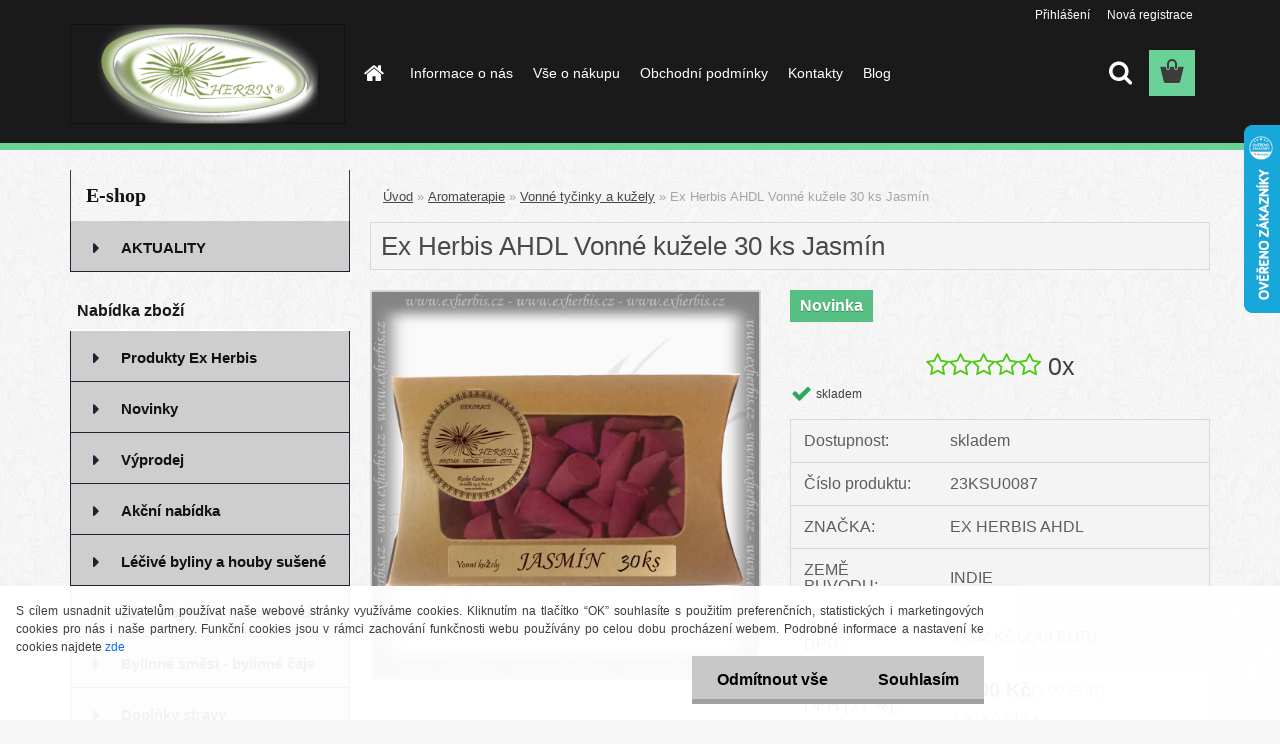

--- FILE ---
content_type: text/html; charset=utf-8
request_url: https://www.exherbis.cz/Ex-Herbis-AHDL-Vonne-kuzele-30-ks-Jasmin
body_size: 24383
content:


        <!DOCTYPE html>
    <html xmlns:og="http://ogp.me/ns#" xmlns:fb="http://www.facebook.com/2008/fbml" lang="cs" class="tmpl__3rs04">
      <head>
          <script>
              window.cookie_preferences = getCookieSettings('cookie_preferences');
              window.cookie_statistics = getCookieSettings('cookie_statistics');
              window.cookie_marketing = getCookieSettings('cookie_marketing');

              function getCookieSettings(cookie_name) {
                  if (document.cookie.length > 0)
                  {
                      cookie_start = document.cookie.indexOf(cookie_name + "=");
                      if (cookie_start != -1)
                      {
                          cookie_start = cookie_start + cookie_name.length + 1;
                          cookie_end = document.cookie.indexOf(";", cookie_start);
                          if (cookie_end == -1)
                          {
                              cookie_end = document.cookie.length;
                          }
                          return unescape(document.cookie.substring(cookie_start, cookie_end));
                      }
                  }
                  return false;
              }
          </script>
                    <script async src="https://www.googletagmanager.com/gtag/js?id="></script>
                            <script>
                    window.dataLayer = window.dataLayer || [];
                    function gtag(){dataLayer.push(arguments)};
                    gtag('consent', 'default', {
                        'ad_storage': String(window.cookie_marketing) !== 'false' ? 'granted' : 'denied',
                        'analytics_storage': String(window.cookie_statistics) !== 'false' ? 'granted' : 'denied',
                        'ad_personalization': String(window.cookie_statistics) !== 'false' ? 'granted' : 'denied',
                        'ad_user_data': String(window.cookie_statistics) !== 'false' ? 'granted' : 'denied'
                    });
                    dataLayer.push({
                        'event': 'default_consent'
                    });
                </script>
                      <script type="text/javascript" src="https://c.seznam.cz/js/rc.js"></script>
              <title>Ex Herbis AHDL Vonné kužele 30 ks Jasmín | exherbis.cz</title>
        <script type="text/javascript">var action_unavailable='action_unavailable';var id_language = 'cs';var id_country_code = 'CZ';var language_code = 'cs-CZ';var path_request = '/request.php';var type_request = 'POST';var cache_break = "2518"; var enable_console_debug = false; var enable_logging_errors = false;var administration_id_language = 'cs';var administration_id_country_code = 'CZ';</script>          <script type="text/javascript" src="//ajax.googleapis.com/ajax/libs/jquery/1.8.3/jquery.min.js"></script>
          <script type="text/javascript" src="//code.jquery.com/ui/1.12.1/jquery-ui.min.js" ></script>
                  <script src="/wa_script/js/jquery.hoverIntent.minified.js?_=2025-01-22-11-52" type="text/javascript"></script>
        <script type="text/javascript" src="/admin/jscripts/jquery.qtip.min.js?_=2025-01-22-11-52"></script>
                  <script src="/wa_script/js/jquery.selectBoxIt.min.js?_=2025-01-22-11-52" type="text/javascript"></script>
                  <script src="/wa_script/js/bs_overlay.js?_=2025-01-22-11-52" type="text/javascript"></script>
        <script src="/wa_script/js/bs_design.js?_=2025-01-22-11-52" type="text/javascript"></script>
        <script src="/admin/jscripts/wa_translation.js?_=2025-01-22-11-52" type="text/javascript"></script>
        <link rel="stylesheet" type="text/css" href="/css/jquery.selectBoxIt.wa_script.css?_=2025-01-22-11-52" media="screen, projection">
        <link rel="stylesheet" type="text/css" href="/css/jquery.qtip.lupa.css?_=2025-01-22-11-52">
        
                  <script src="/wa_script/js/jquery.colorbox-min.js?_=2025-01-22-11-52" type="text/javascript"></script>
          <link rel="stylesheet" type="text/css" href="/css/colorbox.css?_=2025-01-22-11-52">
          <script type="text/javascript">
            jQuery(document).ready(function() {
              (function() {
                function createGalleries(rel) {
                  var regex = new RegExp(rel + "\\[(\\d+)]"),
                      m, group = "g_" + rel, groupN;
                  $("a[rel*=" + rel + "]").each(function() {
                    m = regex.exec(this.getAttribute("rel"));
                    if(m) {
                      groupN = group + m[1];
                    } else {
                      groupN = group;
                    }
                    $(this).colorbox({
                      rel: groupN,
                      slideshow:true,
                       maxWidth: "85%",
                       maxHeight: "85%",
                       returnFocus: false
                    });
                  });
                }
                createGalleries("lytebox");
                createGalleries("lyteshow");
              })();
            });</script>
          <script type="text/javascript">
      function init_products_hovers()
      {
        jQuery(".product").hoverIntent({
          over: function(){
            jQuery(this).find(".icons_width_hack").animate({width: "130px"}, 300, function(){});
          } ,
          out: function(){
            jQuery(this).find(".icons_width_hack").animate({width: "10px"}, 300, function(){});
          },
          interval: 40
        });
      }
      jQuery(document).ready(function(){

        jQuery(".param select, .sorting select").selectBoxIt();

        jQuery(".productFooter").click(function()
        {
          var $product_detail_link = jQuery(this).parent().find("a:first");

          if($product_detail_link.length && $product_detail_link.attr("href"))
          {
            window.location.href = $product_detail_link.attr("href");
          }
        });
        init_products_hovers();
        
        ebar_details_visibility = {};
        ebar_details_visibility["user"] = false;
        ebar_details_visibility["basket"] = false;

        ebar_details_timer = {};
        ebar_details_timer["user"] = setTimeout(function(){},100);
        ebar_details_timer["basket"] = setTimeout(function(){},100);

        function ebar_set_show($caller)
        {
          var $box_name = $($caller).attr("id").split("_")[0];

          ebar_details_visibility["user"] = false;
          ebar_details_visibility["basket"] = false;

          ebar_details_visibility[$box_name] = true;

          resolve_ebar_set_visibility("user");
          resolve_ebar_set_visibility("basket");
        }

        function ebar_set_hide($caller)
        {
          var $box_name = $($caller).attr("id").split("_")[0];

          ebar_details_visibility[$box_name] = false;

          clearTimeout(ebar_details_timer[$box_name]);
          ebar_details_timer[$box_name] = setTimeout(function(){resolve_ebar_set_visibility($box_name);},300);
        }

        function resolve_ebar_set_visibility($box_name)
        {
          if(   ebar_details_visibility[$box_name]
             && jQuery("#"+$box_name+"_detail").is(":hidden"))
          {
            jQuery("#"+$box_name+"_detail").slideDown(300);
          }
          else if(   !ebar_details_visibility[$box_name]
                  && jQuery("#"+$box_name+"_detail").not(":hidden"))
          {
            jQuery("#"+$box_name+"_detail").slideUp(0, function() {
              $(this).css({overflow: ""});
            });
          }
        }

        
        jQuery("#user_icon").hoverIntent({
          over: function(){
            ebar_set_show(this);
            jQuery("#ebar_right_content .img_cart, #basket_icon").qtip("hide");
          } ,
          out: function(){
            ebar_set_hide(this);
          },
          interval: 40
        });
        
        jQuery("#user_icon").click(function(e)
        {
          if(jQuery(e.target).attr("id") == "user_icon")
          {
            window.location.href = "https://www.exherbis.cz/exherbis/e-login/";
          }
        });

        jQuery("#basket_icon").click(function(e)
        {
          if(jQuery(e.target).attr("id") == "basket_icon")
          {
            window.location.href = "https://www.exherbis.cz/exherbis/e-basket/";
          }
        });
      BS.Basket.$default_top_basket = false;
      });
    </script>        <meta http-equiv="Content-language" content="cs">
        <meta http-equiv="Content-Type" content="text/html; charset=utf-8">
        <meta name="language" content="czech">
        <meta name="keywords" content="Ex Herbis AHDL, vonné kužely jasmín, indické františky, jasmínová vůně, přírodní vonné kužely, aromaterapie jasmín, vonné františky bez chemie, květinová vůně, kužely na relaxaci, jasmín do bytu, kužely na večer">
        <meta name="description" content="Indické vonné kužely – Jasmín Nechte se unést omamnou, sladce květinovou vůní jasmínu, která v sobě nese ženskou energii, jemnost i radostné naladění. Jasmín je symbolem lásky, krásy a čistoty – jeho vůně ti pomůže zklidnit mysl, otevřít srdce a navodit harmonii v prostoru i v duši. Tyto indické vonné kužely, často označované jako františky, vytvářejí během hoření jemný, kouřový obláček, který krásně rozptýlí vůni po celé místnosti. Díky intenzivnější vůni se skvěle hodí pro relaxaci, romantickou atmosféru nebo jako součást večerních rituálů. Každý kužel zanechává v prostoru jemně sladkou, květinovou stopu, která přetrvává i po dohoření. Omamná a přitom přirozená jasmínová vůně Kuželový tvar pro pomalé a rovnoměrné hoření Ideální pro relaxaci, romantiku i večerní zklidnění Jasmín -  kvalitní indické vonné kužely &quot;Františky&quot;, Tyto kužely jsou vytvořeny podle tradičních indických receptur Jemná vůně povzbuzuje smysly Vonné kužely pomáhají vytvořit dokonalou náladu pro relaxaci, zábavu a skutečně osobitý domov. Nabízí kvalitní vůní pro meditaci a relaxaci ">
        <meta name="revisit-after" content="1 Days">
        <meta name="distribution" content="global">
        <meta name="expires" content="never">
                  <meta name="expires" content="never">
                    <link rel="previewimage" href="https://www.exherbis.cz/fotky56648/fotos/_vyr_3938Vonne-kuzely-Jasmin-30-ks-R.webp" />
                    <link rel="canonical" href="https://www.exherbis.cz/Ex-Herbis-AHDL-Vonne-kuzele-30-ks-Jasmin"/>
          <meta property="og:image" content="http://www.exherbis.cz/fotky56648/fotos/_vyrn_3938Vonne-kuzely-Jasmin-30-ks-R.webp" />
<meta property="og:image:secure_url" content="https://www.exherbis.cz/fotky56648/fotos/_vyrn_3938Vonne-kuzely-Jasmin-30-ks-R.webp" />
<meta property="og:image:type" content="image/jpeg" />

<meta name="google-site-verification" content="CjZuYj0Hi5n18BndfkfINTuTnVyCVIlQkBnS3DhXTqA"/>
<meta name="seznam-wmt" content="EP65UkzoYIo0wGQnHxjnexay5M03tsor"/>            <meta name="robots" content="index, follow">
                      <link href="//www.exherbis.cz/fotky56648/Flavicon.png" rel="icon" type="image/png">
          <link rel="shortcut icon" type="image/png" href="//www.exherbis.cz/fotky56648/Flavicon.png">
                  <link rel="stylesheet" type="text/css" href="/css/lang_dependent_css/lang_cs.css?_=2025-01-22-11-52" media="screen, projection">
                <link rel='stylesheet' type='text/css' href='/wa_script/js/styles.css?_=2025-01-22-11-52'>
        <script language='javascript' type='text/javascript' src='/wa_script/js/javascripts.js?_=2025-01-22-11-52'></script>
        <script language='javascript' type='text/javascript' src='/wa_script/js/check_tel.js?_=2025-01-22-11-52'></script>
          <script src="/assets/javascripts/buy_button.js?_=2025-01-22-11-52"></script>
            <script type="text/javascript" src="/wa_script/js/bs_user.js?_=2025-01-22-11-52"></script>
        <script type="text/javascript" src="/wa_script/js/bs_fce.js?_=2025-01-22-11-52"></script>
        <script type="text/javascript" src="/wa_script/js/bs_fixed_bar.js?_=2025-01-22-11-52"></script>
        <script type="text/javascript" src="/bohemiasoft/js/bs.js?_=2025-01-22-11-52"></script>
        <script src="/wa_script/js/jquery.number.min.js?_=2025-01-22-11-52" type="text/javascript"></script>
        <script type="text/javascript">
            BS.User.id = 56648;
            BS.User.domain = "exherbis";
            BS.User.is_responsive_layout = true;
            BS.User.max_search_query_length = 50;
            BS.User.max_autocomplete_words_count = 5;

            WA.Translation._autocompleter_ambiguous_query = ' Hledavý výraz je pro našeptávač příliš obecný. Zadejte prosím další znaky, slova nebo pokračujte odesláním formuláře pro vyhledávání.';
            WA.Translation._autocompleter_no_results_found = ' Nebyly nalezeny žádné produkty ani kategorie.';
            WA.Translation._error = " Chyba";
            WA.Translation._success = " Nastaveno";
            WA.Translation._warning = " Upozornění";
            WA.Translation._multiples_inc_notify = '<p class="multiples-warning"><strong>Tento produkt je možné objednat pouze v násobcích #inc#. </strong><br><small>Vámi zadaný počet kusů byl navýšen dle tohoto násobku.</small></p>';
            WA.Translation._shipping_change_selected = " Změnit...";
            WA.Translation._shipping_deliver_to_address = " Zásilka bude doručena na zvolenou adresu";

            BS.Design.template = {
              name: "3rs04",
              is_selected: function(name) {
                if(Array.isArray(name)) {
                  return name.indexOf(this.name) > -1;
                } else {
                  return name === this.name;
                }
              }
            };
            BS.Design.isLayout3 = true;
            BS.Design.templates = {
              TEMPLATE_ARGON: "argon",TEMPLATE_NEON: "neon",TEMPLATE_CARBON: "carbon",TEMPLATE_XENON: "xenon",TEMPLATE_AURUM: "aurum",TEMPLATE_CUPRUM: "cuprum",TEMPLATE_ERBIUM: "erbium",TEMPLATE_CADMIUM: "cadmium",TEMPLATE_BARIUM: "barium",TEMPLATE_CHROMIUM: "chromium",TEMPLATE_SILICIUM: "silicium",TEMPLATE_IRIDIUM: "iridium",TEMPLATE_INDIUM: "indium",TEMPLATE_OXYGEN: "oxygen",TEMPLATE_HELIUM: "helium",TEMPLATE_FLUOR: "fluor",TEMPLATE_FERRUM: "ferrum",TEMPLATE_TERBIUM: "terbium",TEMPLATE_URANIUM: "uranium",TEMPLATE_ZINCUM: "zincum",TEMPLATE_CERIUM: "cerium",TEMPLATE_KRYPTON: "krypton",TEMPLATE_THORIUM: "thorium",TEMPLATE_ETHERUM: "etherum",TEMPLATE_KRYPTONIT: "kryptonit",TEMPLATE_TITANIUM: "titanium",TEMPLATE_PLATINUM: "platinum"            };
        </script>
                  <script src="/js/progress_button/modernizr.custom.js"></script>
                      <link rel="stylesheet" type="text/css" href="/bower_components/owl.carousel/dist/assets/owl.carousel.min.css" />
            <link rel="stylesheet" type="text/css" href="/bower_components/owl.carousel/dist/assets/owl.theme.default.min.css" />
            <script src="/bower_components/owl.carousel/dist/owl.carousel.min.js"></script>
                    <link rel="stylesheet" type="text/css" href="//static.bohemiasoft.com/jave/style.css?_=2025-01-22-11-52" media="screen">
                    <link rel="stylesheet" type="text/css" href="/css/font-awesome.4.7.0.min.css" media="screen">
          <link rel="stylesheet" type="text/css" href="/sablony/nove/3rs04/3rs4green/css/product_var3.css?_=2025-01-22-11-52" media="screen">
                    <link rel="stylesheet"
                type="text/css"
                id="tpl-editor-stylesheet"
                href="/sablony/nove/3rs04/3rs4green/css/colors.css?_=2025-01-22-11-52"
                media="screen">

          <meta name="viewport" content="width=device-width, initial-scale=1.0">
          <link rel="stylesheet" 
                   type="text/css" 
                   href="https://static.bohemiasoft.com/custom-css/argon.css?_1764923345" 
                   media="screen"><link rel="stylesheet" type="text/css" href="/css/steps_order.css?_=2025-01-22-11-52" media="screen"><style type="text/css">
               <!--#site_logo{
                  width: 275px;
                  height: 100px;
                  background-image: url('/fotky56648/design_setup/images/custom_image_logo.png?cache_time=1746304287');
                  background-repeat: no-repeat;
                  
                }html body .myheader { 
          background-image: none;
          border: black;
          background-repeat: repeat;
          background-position: 0px 0px;
          background-color: #1a1a1aff;
        }#page_background{
                  background-image: url('/fotky56648/design_setup/images/custom_image_aroundpage.png?cache_time=1746304287');
                  background-repeat: repeat;
                  background-position: 50% 50%;
                  background-color: dee1ddff;
                }.bgLupa{
                  padding: 0;
                  border: none;
                }
      /***font nadpisu***/
      #left-box .title_left_eshop {
          color: #121212!important;
      }
      /***pozadi nadpisu***/
      #left-box .title_left_eshop {
          background-color: transparent!important;
      }
      /***font kategorie***/
      body #page .leftmenu2 ul li a {
                  color: #121212!important;
      }
      body #page .leftmenu ul li a {
                  color: #121212!important;
      }
      /***pozadi kategorie***/
      body #page .leftmenu2 ul li a {
                  background-color:#cecece!important;
      }
      body #page .leftmenu ul li a {
                  background-color:#cecece!important;
      }
      /***font kategorie - hover, active***/
      body #page .leftmenu2 ul li a:hover, body #page .leftmenu2 ul li.leftmenuAct a {
                  color:#191c18 !important;
      }
      body #page .leftmenu ul li a:hover, body #page .leftmenu ul li.leftmenuAct a {
                  color:#191c18 !important;
      }
      /***pozadi kategorie - hover, active***/
      body #page .leftmenu2 ul li a:hover, body #page .leftmenu2 ul li.leftmenuAct a {
                  background-color:#cecece!important;
      }
      #left-box .leftmenu > ul > li:hover > a, html #page ul li.leftmenuAct a, #left-box ul li a:hover {
                  background-color:#cecece!important;
      }
      /***before kategorie***/
      #left-box li a::before {
                  color: #222035!important; 
        } 
      /***before kategorie - hover, active***/
      .leftmenu li:hover a::before, .leftmenuAct a::before, .leftmenu2 li:hover a::before, .leftmenuAct a::before {
                  color: #222035!important; 
        }
      /***ramecek***/
      #left-box ul li a, #left-box .leftmenu > ul > li:hover > a, #left-box .leftmenuAct a, #left-box .leftmenu2 > ul > li:hover > a, #left-box .leftmenuAct a {
          border-color: #222035!important;
        }
      /***font podkategorie***/
      body #page .leftmenu2 ul ul li a {
                  color:#222035!important;
        }
      body #page .leftmenu ul ul li a, body #page .leftmenu ul li.leftmenuAct ul li a {
            color:#222035!important;
            border-color:#222035!important;
        }
      /***pozadi podkategorie***/
      body #page .leftmenu2 ul ul li a {
                  background-color:#f1f1f1!important;
      }
      body #page .leftmenu ul ul li a, #left-box .leftmenu ul ul::after, #left-box .leftmenu ul ul, html #page ul ul li.leftmenuAct {
                  background-color:#f1f1f1!important;
      }
      /***font podkategorie - hover, active***/
      body #page .leftmenu2 ul ul li a:hover, body #page .leftmenu2 ul ul li.leftmenu2Act a{
                  color: #808080 !important;
        }
      body #page .leftmenu ul ul li a:hover, body #page .leftmenu ul li.leftmenuAct ul li a:hover{
            color: #808080 !important;
        }
      /***pozadi podkategorie - hover, active***/
      body #page .leftmenu2 ul ul li a:hover, body #page .leftmenu2 ul ul li.leftmenu2Act a{
                  background-color:#f1f1f1!important;
        }
      body #page .leftmenu ul ul li a:hover, body #page .leftmenu ul ul li.leftmenuAct a{
                  border-color:#f1f1f1!important;
        }
      /***before podkategorie***/
      html #left-box .leftmenu2 ul ul a::before{
                  color: #222035!important; 
        }
      html #left-box .leftmenu ul ul a::before{
                  color: #222035!important; 
      }
      /***before podkategorie - hover, active***/
      html #left-box .leftmenu2 ul ul li:hover a::before, html #left-box .leftmenu2 ul ul li.leftmenu2Act a::before{
                  color: #808080 !important; 
        }
      html #left-box .leftmenu ul ul li:hover a::before, html #left-box .leftmenu ul ul li.leftmenuAct a::before{
                  color: #808080 !important; 
        } /***font oddelovace***/
      body #page .leftmenu2 ul li.leftmenuCat, body #page .leftmenu2 ul li.leftmenuCat:hover {
                  color: #191919!important;
        }
      body #page .leftmenu ul li.leftmenuCat, body #page .leftmenu ul li.leftmenuCat:hover {
                  color: #191919!important;
        }/***pozadi oddelovace***/
      body #page .leftmenu2 ul li.leftmenuCat, body #page .leftmenu2 ul li.leftmenuCat:hover {
                  background-color:transparent!important;
        }
      body #page .leftmenu ul li.leftmenuCat, body #page .leftmenu ul li.leftmenuCat:hover {
                  background-color:transparent!important;
        }/***ramecek oddelovace***/
      .centerpage_params_filter_areas .ui-slider-range, .category-menu-sep-order-1, .category-menu-sep-order-2, .category-menu-sep-order-3, .category-menu-sep-order-4, .category-menu-sep-order-5, .category-menu-sep-order-6, .category-menu-sep-order-7, .category-menu-sep-order-8, .category-menu-sep-order-9, .category-menu-sep-order-10, .category-menu-sep-order-11, .category-menu-sep-order-12, .category-menu-sep-order-13, .category-menu-sep-order-14, .category-menu-sep-order-15, textarea:hover {
          border-color: #ffffff!important;
        }

 :root { 
 }
-->
                </style>          <link rel="stylesheet" type="text/css" href="/fotky56648/design_setup/css/user_defined.css?_=1478211435" media="screen, projection">
                    <script type="text/javascript" src="/admin/jscripts/wa_dialogs.js?_=2025-01-22-11-52"></script>
            <script>
      $(document).ready(function() {
        if (getCookie('show_cookie_message' + '_56648_cz') != 'no') {
          if($('#cookies-agreement').attr('data-location') === '0')
          {
            $('.cookies-wrapper').css("top", "0px");
          }
          else
          {
            $('.cookies-wrapper').css("bottom", "0px");
          }
          $('.cookies-wrapper').show();
        }

        $('#cookies-notify__close').click(function() {
          setCookie('show_cookie_message' + '_56648_cz', 'no');
          $('#cookies-agreement').slideUp();
          $("#masterpage").attr("style", "");
          setCookie('cookie_preferences', 'true');
          setCookie('cookie_statistics', 'true');
          setCookie('cookie_marketing', 'true');
          window.cookie_preferences = true;
          window.cookie_statistics = true;
          window.cookie_marketing = true;
          if(typeof gtag === 'function') {
              gtag('consent', 'update', {
                  'ad_storage': 'granted',
                  'analytics_storage': 'granted',
                  'ad_user_data': 'granted',
                  'ad_personalization': 'granted'
              });
          }
         return false;
        });

        $("#cookies-notify__disagree").click(function(){
            save_preferences();
        });

        $('#cookies-notify__preferences-button-close').click(function(){
            var cookies_notify_preferences = $("#cookies-notify-checkbox__preferences").is(':checked');
            var cookies_notify_statistics = $("#cookies-notify-checkbox__statistics").is(':checked');
            var cookies_notify_marketing = $("#cookies-notify-checkbox__marketing").is(':checked');
            save_preferences(cookies_notify_preferences, cookies_notify_statistics, cookies_notify_marketing);
        });

        function save_preferences(preferences = false, statistics = false, marketing = false)
        {
            setCookie('show_cookie_message' + '_56648_cz', 'no');
            $('#cookies-agreement').slideUp();
            $("#masterpage").attr("style", "");
            setCookie('cookie_preferences', preferences);
            setCookie('cookie_statistics', statistics);
            setCookie('cookie_marketing', marketing);
            window.cookie_preferences = preferences;
            window.cookie_statistics = statistics;
            window.cookie_marketing = marketing;
            if(marketing && typeof gtag === 'function')
            {
                gtag('consent', 'update', {
                    'ad_storage': 'granted'
                });
            }
            if(statistics && typeof gtag === 'function')
            {
                gtag('consent', 'update', {
                    'analytics_storage': 'granted',
                    'ad_user_data': 'granted',
                    'ad_personalization': 'granted',
                });
            }
            if(marketing === false && BS && BS.seznamIdentity) {
                BS.seznamIdentity.clearIdentity();
            }
        }

        /**
         * @param {String} cookie_name
         * @returns {String}
         */
        function getCookie(cookie_name) {
          if (document.cookie.length > 0)
          {
            cookie_start = document.cookie.indexOf(cookie_name + "=");
            if (cookie_start != -1)
            {
              cookie_start = cookie_start + cookie_name.length + 1;
              cookie_end = document.cookie.indexOf(";", cookie_start);
              if (cookie_end == -1)
              {
                cookie_end = document.cookie.length;
              }
              return unescape(document.cookie.substring(cookie_start, cookie_end));
            }
          }
          return "";
        }
        
        /**
         * @param {String} cookie_name
         * @param {String} value
         */
        function setCookie(cookie_name, value) {
          var time = new Date();
          time.setTime(time.getTime() + 365*24*60*60*1000); // + 1 rok
          var expires = "expires="+time.toUTCString();
          document.cookie = cookie_name + "=" + escape(value) + "; " + expires + "; path=/";
        }
      });
    </script>
    <script async src="https://www.googletagmanager.com/gtag/js?id=UA-80544870-2"></script><script>
window.dataLayer = window.dataLayer || [];
function gtag(){dataLayer.push(arguments);}
gtag('js', new Date());
gtag('config', 'AW-548-999-7528', { debug_mode: true });
gtag('config', 'UA-80544870-2', { debug_mode: true });
</script>        <script type="text/javascript" src="/wa_script/js/search_autocompleter.js?_=2025-01-22-11-52"></script>
                <link rel="stylesheet" type="text/css" href="/assets/vendor/magnific-popup/magnific-popup.css" />
      <script src="/assets/vendor/magnific-popup/jquery.magnific-popup.js"></script>
      <script type="text/javascript">
        BS.env = {
          decPoint: ",",
          basketFloatEnabled: false        };
      </script>
      <script type="text/javascript" src="/node_modules/select2/dist/js/select2.min.js"></script>
      <script type="text/javascript" src="/node_modules/maximize-select2-height/maximize-select2-height.min.js"></script>
      <script type="text/javascript">
        (function() {
          $.fn.select2.defaults.set("language", {
            noResults: function() {return " Nenalezeny žádné položky"},
            inputTooShort: function(o) {
              var n = o.minimum - o.input.length;
              return " Prosím zadejte #N# nebo více znaků.".replace("#N#", n);
            }
          });
          $.fn.select2.defaults.set("width", "100%")
        })();

      </script>
      <link type="text/css" rel="stylesheet" href="/node_modules/select2/dist/css/select2.min.css" />
      <script type="text/javascript" src="/wa_script/js/countdown_timer.js?_=2025-01-22-11-52"></script>
      <script type="text/javascript" src="/wa_script/js/app.js?_=2025-01-22-11-52"></script>
      <script type="text/javascript" src="/node_modules/jquery-validation/dist/jquery.validate.min.js"></script>

      <script src="https://popup.marketplace-wa.cz/media/pop.f2c538f7c5285944e0ae947d9bae9d3fd6052b93.1742371175.js" async></script>
          </head>
      <body class="lang-cs layout3 not-home page-product-detail page-product-3938 basket-empty slider_available template-slider-custom vat-payer-y alternative-currency-y" >
        <a name="topweb"></a>
            <div id="cookies-agreement" class="cookies-wrapper" data-location="1"
         >
      <div class="cookies-notify-background"></div>
      <div class="cookies-notify" style="display:block!important;">
        <div class="cookies-notify__bar">
          <div class="cookies-notify__bar1">
            <div class="cookies-notify__text"
                                 >
                S cílem usnadnit uživatelům používat naše webové stránky využíváme cookies. Kliknutím na tlačítko “OK” souhlasíte s použitím preferenčních, statistických i marketingových cookies pro nás i naše partnery. Funkční cookies jsou v rámci zachování funkčnosti webu používány po celou dobu procházení webem. Podrobné informace a nastavení ke cookies najdete <span class="cookies-notify__detail_button">zde</span>            </div>
            <div class="cookies-notify__button">
                <a href="#" id="cookies-notify__disagree" class="secondary-btn"
                   style="color: #000000;
                           background-color: #c8c8c8;
                           opacity: 1"
                >Odmítnout vše</a>
              <a href="#" id="cookies-notify__close"
                 style="color: #000000;
                        background-color: #c8c8c8;
                        opacity: 1"
                >Souhlasím</a>
            </div>
          </div>
                        <div class="cookies-notify__detail_box hidden"
                             >
                <div id="cookies-nofify__close_detail"> Zavřít</div>
                <div>
                    <br />
                    <b> Co jsou cookies?</b><br />
                    <span> Cookies jsou krátké textové informace, které jsou uloženy ve Vašem prohlížeči. Tyto informace běžně používají všechny webové stránky a jejich procházením dochází k ukládání cookies. Pomocí partnerských skriptů, které mohou stránky používat (například Google analytics</span><br /><br />
                    <b> Jak lze nastavit práci webu s cookies?</b><br />
                    <span> Přestože doporučujeme povolit používání všech typů cookies, práci webu s nimi můžete nastavit dle vlastních preferencí pomocí checkboxů zobrazených níže. Po odsouhlasení nastavení práce s cookies můžete změnit své rozhodnutí smazáním či editací cookies přímo v nastavení Vašeho prohlížeče. Podrobnější informace k promazání cookies najdete v nápovědě Vašeho prohlížeče.</span>
                </div>
                <div class="cookies-notify__checkboxes"
                                    >
                    <div class="checkbox-custom checkbox-default cookies-notify__checkbox">
                        <input type="checkbox" id="cookies-notify-checkbox__functional" checked disabled />
                        <label for="cookies-notify-checkbox__functional" class="cookies-notify__checkbox_label"> Nutné</label>
                    </div>
                    <div class="checkbox-custom checkbox-default cookies-notify__checkbox">
                        <input type="checkbox" id="cookies-notify-checkbox__preferences" checked />
                        <label for="cookies-notify-checkbox__preferences" class="cookies-notify__checkbox_label"> Preferenční</label>
                    </div>
                    <div class="checkbox-custom checkbox-default cookies-notify__checkbox">
                        <input type="checkbox" id="cookies-notify-checkbox__statistics" checked />
                        <label for="cookies-notify-checkbox__statistics" class="cookies-notify__checkbox_label"> Statistické</label>
                    </div>
                    <div class="checkbox-custom checkbox-default cookies-notify__checkbox">
                        <input type="checkbox" id="cookies-notify-checkbox__marketing" checked />
                        <label for="cookies-notify-checkbox__marketing" class="cookies-notify__checkbox_label"> Marketingové</label>
                    </div>
                </div>
                <div id="cookies-notify__cookie_types">
                    <div class="cookies-notify__cookie_type cookie-active" data-type="functional">
                         Nutné (13)
                    </div>
                    <div class="cookies-notify__cookie_type" data-type="preferences">
                         Preferenční (1)
                    </div>
                    <div class="cookies-notify__cookie_type" data-type="statistics">
                         Statistické (15)
                    </div>
                    <div class="cookies-notify__cookie_type" data-type="marketing">
                         Marketingové (15)
                    </div>
                    <div class="cookies-notify__cookie_type" data-type="unclassified">
                         Neklasifikované (7)
                    </div>
                </div>
                <div id="cookies-notify__cookie_detail">
                    <div class="cookie-notify__cookie_description">
                        <span id="cookie-notify__description_functional" class="cookie_description_active"> Tyto informace jsou nezbytné ke správnému chodu webové stránky jako například vkládání zboží do košíku, uložení vyplněných údajů nebo přihlášení do zákaznické sekce.</span>
                        <span id="cookie-notify__description_preferences" class="hidden"> Tyto cookies umožní přizpůsobit chování nebo vzhled stránky dle Vašich potřeb, například volba jazyka.</span>
                        <span id="cookie-notify__description_statistics" class="hidden"> Díky těmto cookies mohou majitelé i developeři webu více porozumět chování uživatelů a vyvijet stránku tak, aby byla co nejvíce prozákaznická. Tedy abyste co nejrychleji našli hledané zboží nebo co nejsnáze dokončili jeho nákup.</span>
                        <span id="cookie-notify__description_marketing" class="hidden"> Tyto informace umožní personalizovat zobrazení nabídek přímo pro Vás díky historické zkušenosti procházení dřívějších stránek a nabídek.</span>
                        <span id="cookie-notify__description_unclassified" class="hidden"> Tyto cookies prozatím nebyly roztříděny do vlastní kategorie.</span>
                    </div>
                    <style>
                        #cookies-notify__cookie_detail_table td
                        {
                            color: #ffffff                        }
                    </style>
                    <table class="table" id="cookies-notify__cookie_detail_table">
                        <thead>
                            <tr>
                                <th> Jméno</th>
                                <th> Účel</th>
                                <th> Vypršení</th>
                            </tr>
                        </thead>
                        <tbody>
                                                    <tr>
                                <td>show_cookie_message</td>
                                <td>Ukládá informaci o potřebě zobrazení cookie lišty</td>
                                <td>1 rok</td>
                            </tr>
                                                        <tr>
                                <td>__zlcmid</td>
                                <td>Tento soubor cookie se používá k uložení identity návštěvníka během návštěv a preference návštěvníka deaktivovat naši funkci živého chatu. </td>
                                <td>1 rok</td>
                            </tr>
                                                        <tr>
                                <td>__cfruid</td>
                                <td>Tento soubor cookie je součástí služeb poskytovaných společností Cloudflare – včetně vyrovnávání zátěže, doručování obsahu webových stránek a poskytování připojení DNS pro provozovatele webových stránek. </td>
                                <td>relace</td>
                            </tr>
                                                        <tr>
                                <td>_auth</td>
                                <td>Zajišťuje bezpečnost procházení návštěvníků tím, že zabraňuje padělání požadavků mezi stránkami. Tento soubor cookie je nezbytný pro bezpečnost webu a návštěvníka. </td>
                                <td>1 rok</td>
                            </tr>
                                                        <tr>
                                <td>csrftoken</td>
                                <td>Pomáhá předcházet útokům Cross-Site Request Forgery (CSRF). 
</td>
                                <td>1 rok</td>
                            </tr>
                                                        <tr>
                                <td>PHPSESSID</td>
                                <td>Zachovává stav uživatelské relace napříč požadavky na stránky. </td>
                                <td>relace</td>
                            </tr>
                                                        <tr>
                                <td>rc::a</td>
                                <td>Tento soubor cookie se používá k rozlišení mezi lidmi a roboty. To je výhodné pro web, aby
vytvářet platné zprávy o používání jejich webových stránek. </td>
                                <td>persistentní</td>
                            </tr>
                                                        <tr>
                                <td>rc::c</td>
                                <td>Tento soubor cookie se používá k rozlišení mezi lidmi a roboty. </td>
                                <td>relace</td>
                            </tr>
                                                        <tr>
                                <td>AWSALBCORS</td>
                                <td>Registruje, který server-cluster obsluhuje návštěvníka. To se používá v kontextu s vyrovnáváním zátěže, aby se optimalizovala uživatelská zkušenost. </td>
                                <td>6 dnů</td>
                            </tr>
                                                        <tr>
                                <td>18plus_allow_access#</td>
                                <td>Ukládá informaci o odsouhlasení okna 18+ pro web.</td>
                                <td>neznámý</td>
                            </tr>
                                                        <tr>
                                <td>18plus_cat#</td>
                                <td>Ukládá informaci o odsouhlasení okna 18+ pro kategorii.</td>
                                <td>neznámý</td>
                            </tr>
                                                        <tr>
                                <td>bs_slide_menu</td>
                                <td></td>
                                <td>neznámý</td>
                            </tr>
                                                        <tr>
                                <td>left_menu</td>
                                <td>Ukládá informaci o způsobu zobrazení levého menu.</td>
                                <td>neznámý</td>
                            </tr>
                                                    </tbody>
                    </table>
                    <div class="cookies-notify__button">
                        <a href="#" id="cookies-notify__preferences-button-close"
                           style="color: #000000;
                                background-color: #c8c8c8;
                                opacity: 1">
                            Uložit nastavení                        </a>
                    </div>
                </div>
            </div>
                    </div>
      </div>
    </div>
    
  <div id="responsive_layout_large"></div><div id="page">    <script type="text/javascript">
      var responsive_articlemenu_name = ' Menu';
      var responsive_eshopmenu_name = ' E-shop';
    </script>
        <link rel="stylesheet" type="text/css" href="/css/masterslider.css?_=2025-01-22-11-52" media="screen, projection">
    <script type="text/javascript" src="/js/masterslider.min.js"></script>
    <div class="myheader">
                <div class="navigate_bar">
            <div class="logo-wrapper">
            <a id="site_logo" href="//www.exherbis.cz" class="mylogo" aria-label="Logo"></a>
    </div>
                        <!--[if IE 6]>
    <style>
    #main-menu ul ul{visibility:visible;}
    </style>
    <![endif]-->

    
    <div id="topmenu"><!-- TOPMENU -->
            <div id="main-menu" class="">
                 <ul>
            <li class="eshop-menu-home">
              <a href="//www.exherbis.cz" class="top_parent_act" aria-label="Homepage">
                              </a>
            </li>
          </ul>
          
<ul><li class="eshop-menu-1 eshop-menu-order-1 eshop-menu-odd"><a href="/Nase-filozofie"  class="top_parent">Informace o nás</a>
</li></ul>
<ul><li class="eshop-menu-4 eshop-menu-order-2 eshop-menu-even"><a href="/Vse-o-nakupu"  class="top_parent">Vše o nákupu</a>
</li></ul>
<ul><li class="eshop-menu-3 eshop-menu-order-3 eshop-menu-odd"><a href="/Obchodni-podminky"  class="top_parent">Obchodní podmínky</a>
</li></ul>
<ul><li class="eshop-menu-2 eshop-menu-order-4 eshop-menu-even"><a href="/Kontakty"  class="top_parent">Kontakty</a>
</li></ul>
<ul><li class="eshop-menu-7 eshop-menu-order-5 eshop-menu-odd"><a target="_new" href="https://www.bylinky-exherbis.cz/"  class="top_parent">Blog</a>
</li></ul>      </div>
    </div><!-- END TOPMENU -->
        <div id="search">
      <form name="search" id="searchForm" action="/search-engine.htm" method="GET" enctype="multipart/form-data">
        <label for="q" class="title_left2"> Hľadanie</label>
        <p>
          <input name="slovo" type="text" class="inputBox" id="q" placeholder=" Zadejte text vyhledávání" maxlength="50">
          
          <input type="hidden" id="source_service" value="www.webareal.cz">
        </p>
        <div class="wrapper_search_submit">
          <input type="submit" class="search_submit" aria-label="search" name="search_submit" value="">
        </div>
        <div id="search_setup_area">
          <input id="hledatjak2" checked="checked" type="radio" name="hledatjak" value="2">
          <label for="hledatjak2">Hledat ve zboží</label>
          <br />
          <input id="hledatjak1"  type="radio" name="hledatjak" value="1">
          <label for="hledatjak1">Hledat v článcích</label>
                    <script type="text/javascript">
            function resolve_search_mode_visibility()
            {
              if (jQuery('form[name=search] input').is(':focus'))
              {
                if (jQuery('#search_setup_area').is(':hidden'))
                {
                  jQuery('#search_setup_area').slideDown(400);
                }
              }
              else
              {
                if (jQuery('#search_setup_area').not(':hidden'))
                {
                  jQuery('#search_setup_area').slideUp(400);
                }
              }
            }

            $('form[name=search] input').click(function() {
              this.focus();
            });

            jQuery('form[name=search] input')
                .focus(function() {
                  resolve_search_mode_visibility();
                })
                .blur(function() {
                  setTimeout(function() {
                    resolve_search_mode_visibility();
                  }, 1000);
                });

          </script>
                  </div>
      </form>
    </div>
          </div>
          </div>
    <script type="text/javascript" src="/wa_script/js/wz_tooltip.js"></script><div id="page_background">      <div class="hack-box"><!-- HACK MIN WIDTH FOR IE 5, 5.5, 6  -->
                  <div id="masterpage" style="margin-bottom:95px;"><!-- MASTER PAGE -->
              <div id="header">          </div><!-- END HEADER -->
          
  <div id="ebar" class="" >        <div id="ebar_set">
                <div id="user_icon">

                            <div id="user_detail">
                    <div id="user_arrow_tag"></div>
                    <div id="user_content_tag">
                        <div id="user_content_tag_bg">
                            <a href="/exherbis/e-login/"
                               class="elink user_login_text"
                               >
                               Přihlášení                            </a>
                            <a href="/exherbis/e-register/"
                               class="elink user-logout user_register_text"
                               >
                               Nová registrace                            </a>
                        </div>
                    </div>
                </div>
            
        </div>
        
                <div id="basket_icon" >
            <div id="basket_detail">
                <div id="basket_arrow_tag"></div>
                <div id="basket_content_tag">
                    <a id="quantity_tag" href="/exherbis/e-basket" rel="nofollow" class="elink"><span class="quantity_count">0</span></a>
                                    </div>
            </div>
        </div>
                <a id="basket_tag"
           href="exherbis/e-basket"
           rel="nofollow"
           class="elink">
            <span id="basket_tag_left">&nbsp;</span>
            <span id="basket_tag_right">
                0 ks            </span>
        </a>
                </div></div>          <div id="aroundpage"><!-- AROUND PAGE -->
            
      <!-- LEFT BOX -->
      <div id="left-box">
              <div class="menu-typ-1" id="left_eshop">
                <p class="title_left_eshop">E-shop</p>
          
        <div id="inleft_eshop">
          <div class="leftmenu2">
                <ul class="root-eshop-menu">
              <li class="leftmenuDef category-menu-44 category-menu-order-1 category-menu-odd">
          <a href="/Aktuality">            <strong>
              AKTUALITY            </strong>
            </a>        </li>

                <li class="leftmenuCat category-menu-sep-14 category-menu-sep-order-1">
                      <strong>
              Nabídka zboží            </strong>
                    </li>

                <li class="leftmenuDef category-menu-20 category-menu-order-2 category-menu-even">
          <a href="/Ex-Herbis">            <strong>
              Produkty Ex Herbis            </strong>
            </a>        </li>

                <li class="leftmenuDef category-menu-28 category-menu-order-3 category-menu-odd">
          <a href="/Novinky">            <strong>
              Novinky            </strong>
            </a>        </li>

                <li class="leftmenuDef category-menu-15 category-menu-order-4 category-menu-even">
          <a href="/vyprodej">            <strong>
              Výprodej            </strong>
            </a>        </li>

                <li class="leftmenuDef category-menu-16 category-menu-order-5 category-menu-odd">
          <a href="/Akce">            <strong>
              Akční nabídka            </strong>
            </a>        </li>

                <li class="leftmenuDef category-menu-18 category-menu-order-6 category-menu-even">
          <a href="/Lecive-bylinky-susene">            <strong>
              Léčivé byliny a houby sušené            </strong>
            </a>        </li>

                <li class="leftmenuDef category-menu-36 category-menu-order-7 category-menu-odd">
          <a href="/Lecive-byliny-mlete">            <strong>
              Léčivé byliny a houby mleté            </strong>
            </a>        </li>

                <li class="leftmenuDef category-menu-38 category-menu-order-8 category-menu-even">
          <a href="/Bylinne-smesi">            <strong>
              Bylinné směsi  - bylinné čaje            </strong>
            </a>        </li>

                <li class="leftmenuDef category-menu-37 category-menu-order-9 category-menu-odd">
          <a href="/Doplnky-stravy">            <strong>
              Doplňky stravy            </strong>
            </a>        </li>

                <li class="leftmenuDef category-menu-43 category-menu-order-10 category-menu-even">
          <a href="/Ostatni-bylinne-produkty">            <strong>
              Ostatní bylinné produkty            </strong>
            </a>        </li>

                <li class="leftmenuDef category-menu-39 category-menu-order-11 category-menu-odd">
          <a href="/Kremy-Mazani-Balzamy">            <strong>
              Léčivé Krémy*Mazání*Balzámy            </strong>
            </a>        </li>

                <li class="leftmenuDef category-menu-40 category-menu-order-12 category-menu-even">
          <a href="/Tinktury-Extrakty">            <strong>
              Tinktury  - Extrakty            </strong>
            </a>        </li>

                <li class="leftmenuDef category-menu-17 category-menu-order-13 category-menu-odd">
          <a href="/kosmetika">            <strong>
              Kosmetika            </strong>
            </a>        </li>

                <li class="leftmenuDef category-menu-23 category-menu-order-14 category-menu-even">
          <a href="/Aromaterapie">            <strong>
              Aromaterapie            </strong>
            </a>        </li>

            <ul class="eshop-submenu level-2">
              <li class="leftmenu2sub category-submenu-136 masonry_item">
          <a href="/Esencialni-oleje">            <strong>
              Esenciální oleje            </strong>
            </a>        </li>

                <li class="leftmenu2sub category-submenu-315 masonry_item">
          <a href="/Osobni-vune-parfemy">            <strong>
              Osobní vůně - parfémy            </strong>
            </a>        </li>

                <li class="leftmenu2sub category-submenu-137 masonry_item">
          <a href="/Masaze">            <strong>
              Masáže - Oleje &amp; Pomůcky            </strong>
            </a>        </li>

                <li class="leftmenu2sub category-submenu-140 masonry_item">
          <a href="/Aromalampy">            <strong>
              Aromalampy            </strong>
            </a>        </li>

                <li class="leftmenu2sub category-submenu-255 masonry_item">
          <a href="/Kadidelnice">            <strong>
              Kadidelnice            </strong>
            </a>        </li>

                <li class="leftmenu2sub category-submenu-141 masonry_item">
          <a href="/Aroma-svicky">            <strong>
              Aroma svíčky            </strong>
            </a>        </li>

                <li class="leftmenu2sub category-submenu-142 masonry_item">
          <a href="/Aroma-vosky">            <strong>
              Aroma vosky            </strong>
            </a>        </li>

                <li class="leftmenu2sub category-submenu-220 masonry_item">
          <a href="/Vonne-oleje">            <strong>
              Vonné oleje            </strong>
            </a>        </li>

                <li class="leftmenu2sub category-submenu-162 masonry_item">
          <a href="/Vune-do-bytu-auta">            <strong>
              Vůně do bytu &amp; auta            </strong>
            </a>        </li>

                <li class="leftmenu2Act category-submenu-267 masonry_item">
          <a href="/Vonne-tycinky">            <strong>
              Vonné tyčinky a kužely            </strong>
            </a>        </li>

                <li class="leftmenu2sub category-submenu-143 masonry_item">
          <a href="/vykurovadla">            <strong>
              Vykuřovací pryskyřice &amp; byliny            </strong>
            </a>        </li>

            </ul>
      <style>
        #left-box .remove_point a::before
        {
          display: none;
        }
      </style>
            <li class="leftmenuDef category-menu-21 category-menu-order-15 category-menu-odd">
          <a href="/Zdrava-vyziva-Koreni-Kava-Caje-Rooibos">            <strong>
              Potraviny - Koření - Čaj            </strong>
            </a>        </li>

                <li class="leftmenuDef category-menu-19 category-menu-order-16 category-menu-even">
          <a href="/ECO-domacnost-1">            <strong>
              ECO Domácnost            </strong>
            </a>        </li>

                <li class="leftmenuDef category-menu-25 category-menu-order-17 category-menu-odd">
          <a href="/Dekorace-z-onyxu-sungitu-selenitu-ametystu-a-sol">            <strong>
              Dekorace            </strong>
            </a>        </li>

                <li class="leftmenuDef category-menu-42 category-menu-order-18 category-menu-even">
          <a href="/Doplnky">            <strong>
              Doplňky            </strong>
            </a>        </li>

                <li class="leftmenuDef category-menu-24 category-menu-order-19 category-menu-odd">
          <a href="/Domaci-vyroba">            <strong>
              Domácí výroba            </strong>
            </a>        </li>

                <li class="leftmenuDef category-menu-26 category-menu-order-20 category-menu-even">
          <a href="/Kompletni-nabidka">            <strong>
              Kompletní nabídka            </strong>
            </a>        </li>

                <li class="leftmenuDef category-menu-30 category-menu-order-21 category-menu-odd">
          <a href="/kartonova-baleni">            <strong>
              Kartonová a výhodná balení            </strong>
            </a>        </li>

            </ul>
      <style>
        #left-box .remove_point a::before
        {
          display: none;
        }
      </style>
              </div>
        </div>

        
        <div id="footleft1">
                  </div>

            </div>
            </div><!-- END LEFT BOX -->
            <div id="right-box"><!-- RIGHT BOX2 -->
              </div><!-- END RIGHT BOX -->
      

            <hr class="hide">
                        <div id="centerpage2"><!-- CENTER PAGE -->
              <div id="incenterpage2"><!-- in the center -->
                <script type="text/javascript">
  var product_information = {
    id: '3938',
    name: 'Ex Herbis AHDL Vonné kužele 30 ks Jasmín',
    brand: '',
    price: '69',
    category: 'Vonné tyčinky a kužely',
    is_variant: false,
    variant_id: 0  };
</script>
        <div id="fb-root"></div>
    <script>(function(d, s, id) {
            var js, fjs = d.getElementsByTagName(s)[0];
            if (d.getElementById(id)) return;
            js = d.createElement(s); js.id = id;
            js.src = "//connect.facebook.net/ cs_CZ/all.js#xfbml=1&appId=";
            fjs.parentNode.insertBefore(js, fjs);
        }(document, 'script', 'facebook-jssdk'));</script>
      <script type="application/ld+json">
      {
        "@context": "http://schema.org",
        "@type": "Product",
                "name": "Ex Herbis AHDL Vonné kužele 30 ks Jasmín | exherbis.cz",
        "description": "Indické vonné kužely – Jasmín Nechte se unést omamnou, sladce květinovou vůní jasmínu, která v sobě nese ženskou energii, jemnost i radostné naladění. Jasmín je symbolem lásky, krásy a čistoty – jeho vůně ti pomůže zklidnit mysl, otevřít srdce a navodit harmonii v prostoru i v duši. Tyto indické vonné kužely, často označované jako františky, vytvářejí během hoření jemný, kouřový obláček, který krásně rozptýlí vůni po celé místnosti. Díky intenzivnější vůni se skvěle hodí pro relaxaci, romantickou atmosféru nebo jako součást večerních rituálů. Každý kužel zanechává v prostoru jemně sladkou, květinovou stopu, která přetrvává i po dohoření. Omamná a přitom přirozená jasmínová vůně Kuželový tvar pro pomalé a rovnoměrné hoření Ideální pro relaxaci, romantiku i večerní zklidnění Jasmín - kvalitní indické vonné kužely &quot;Františky&quot;, Tyto kužely jsou vytvořeny podle tradičních indických receptur Jemná vůně povzbuzuje smysly Vonné kužely pomáhají vytvořit dokonalou náladu pro relaxaci, zábavu a skutečně osobitý domov. Nabízí kvalitní vůní pro meditaci a relaxaci",
                "image": "https://www.exherbis.cz/fotky56648/fotos/_vyr_3938Vonne-kuzely-Jasmin-30-ks-R.webp",
                "gtin13": "",
        "mpn": "",
        "sku": "23KSU0087",
        "brand": "EX HERBIS AHDL",

        "offers": {
            "@type": "Offer",
            "availability": "https://schema.org/InStock",
            "price": "69.00",
"priceCurrency": "CZK",
"priceValidUntil": "2036-01-22",
            "url": "https://www.exherbis.cz/Ex-Herbis-AHDL-Vonne-kuzele-30-ks-Jasmin"
        }
      }
</script>
              <script type="application/ld+json">
{
    "@context": "http://schema.org",
    "@type": "BreadcrumbList",
    "itemListElement": [
    {
        "@type": "ListItem",
        "position": 1,
        "item": {
            "@id": "https://www.exherbis.cz",
            "name": "Home"
            }
    },     {
        "@type": "ListItem",
        "position": 2,
        "item": {
            "@id": "https://www.exherbis.cz/Aromaterapie-c23_0_1.htm",
            "name": "Aromaterapie"
        }
        },
     {
        "@type": "ListItem",
        "position": 3,
        "item": {
            "@id": "https://www.exherbis.cz/Vonne-tycinky-a-kuzely-c23_267_2.htm",
            "name": "Vonné tyčinky a kužely"
        }
        },
    {
        "@type": "ListItem",
        "position": 4,
        "item": {
            "@id": "https://www.exherbis.cz/Ex-Herbis-AHDL-Vonne-kuzele-30-ks-Jasmin",
            "name": "Ex Herbis AHDL Vonné kužele 30 ks Jasmín"
    }
    }
]}
</script>
          <script type="text/javascript" src="/wa_script/js/bs_variants.js?date=2462013"></script>
  <script type="text/javascript" src="/wa_script/js/rating_system.js"></script>
  <script type="text/javascript">
    <!--
    $(document).ready(function () {
      BS.Variants.register_events();
      BS.Variants.id_product = 3938;
    });

    function ShowImage2(name, width, height, domen) {
      window.open("/wa_script/image2.php?soub=" + name + "&domena=" + domen, "", "toolbar=no,scrollbars=yes,location=no,status=no,width=" + width + ",height=" + height + ",resizable=1,screenX=20,screenY=20");
    }
    ;
    // --></script>
  <script type="text/javascript">
    <!--
    function Kontrola() {
      if (document.theForm.autor.value == "") {
        document.theForm.autor.focus();
        BS.ui.popMessage.alert("Musíte vyplnit své jméno");
        return false;
      }
      if (document.theForm.email.value == "") {
        document.theForm.email.focus();
        BS.ui.popMessage.alert("Musíte vyplnit svůj email");
        return false;
      }
      if (document.theForm.titulek.value == "") {
        document.theForm.titulek.focus();
        BS.ui.popMessage.alert("Vyplňte název příspěvku");
        return false;
      }
      if (document.theForm.prispevek.value == "") {
        document.theForm.prispevek.focus();
        BS.ui.popMessage.alert("Zadejte text příspěvku");
        return false;
      }
      if (document.theForm.captcha.value == "") {
        document.theForm.captcha.focus();
        BS.ui.popMessage.alert("Opište bezpečnostní kód");
        return false;
      }
      if (jQuery("#captcha_image").length > 0 && jQuery("#captcha_input").val() == "") {
        jQuery("#captcha_input").focus();
        BS.ui.popMessage.alert("Opiště text z bezpečnostního obrázku");
        return false;
      }

      }

      -->
    </script>
          <script type="text/javascript" src="/wa_script/js/detail.js?date=2022-06-01"></script>
          <script type="text/javascript">
      product_price = "69";
    product_price_non_ceil =   "69.000";
    currency = "Kč";
    currency_position = "1";
    tax_subscriber = "a";
    ceny_jak = "0";
    desetiny = "2";
    dph = "21";
    currency_second = "EUR";
    currency_second_rate = "0.04348";
    lang = "";    </script>
          <script>
          related_click = false;
          $(document).ready(function () {
              $(".buy_btn").on("click", function(){
                    related_click = true;
              });

              $("#buy_btn, #buy_prg").on("click", function () {
                  var variant_selected_reload = false;
                  var url = window.location.href;
                  if (url.indexOf('?variant=not_selected') > -1)
                  {
                      url = window.location.href;
                  }
                  else
                  {
                      url = window.location.href + "?variant=not_selected";
                  }
                  if ($("#1SelectBoxIt").length !== undefined)
                  {
                      var x = $("#1SelectBoxIt").attr("aria-activedescendant");
                      if (x == 0)
                      {
                          variant_selected_reload = true;
                          document.cookie = "variantOne=unselected;path=/";
                      }
                      else
                      {
                          var id_ciselnik = $("#1SelectBoxItOptions #" + x).attr("data-val");
                          document.cookie = "variantOne=" + id_ciselnik + ";path=/";
                      }
                  }
                  else if ($("#1SelectBoxItText").length !== undefined)
                  {
                      var x = $("#1SelectBoxItText").attr("data-val");
                      if (x == 0)
                      {
                          variant_selected_reload = true;
                          document.cookie = "variantOne=unselected;path=/";
                      }
                      else
                      {
                          var id_ciselnik = $("#1SelectBoxItOptions #" + x).attr("data-val");
                          document.cookie = "variantOne=" + id_ciselnik + ";path=/";
                      }
                  }
                  if ($("#2SelectBoxIt").length !== undefined)
                  {
                      var x = $("#2SelectBoxIt").attr("aria-activedescendant");
                      if (x == 0)
                      {
                          variant_selected_reload = true;
                          document.cookie = "variantTwo=unselected;path=/";
                      }
                      else
                      {
                          var id_ciselnik = $("#2SelectBoxItOptions #" + x).attr("data-val");
                          document.cookie = "variantTwo=" + id_ciselnik + ";path=/";
                      }
                  }
                  else if ($("#2SelectBoxItText").length !== undefined)
                  {
                      var x = $("#2SelectBoxItText").attr("data-val");
                      if (x == 0)
                      {
                          variant_selected_reload = true;
                          document.cookie = "variantTwo=unselected;path=/";
                      }
                      else
                      {
                          var id_ciselnik = $("#2SelectBoxItOptions #" + x).attr("data-val");
                          document.cookie = "variantTwo=" + id_ciselnik + ";path=/";
                      }
                  }
                  if ($("#3SelectBoxIt").length !== undefined)
                  {
                      var x = $("#3SelectBoxIt").attr("aria-activedescendant");
                      if (x == 0)
                      {
                          variant_selected_reload = true;
                          document.cookie = "variantThree=unselected;path=/";
                      }
                      else
                      {
                          var id_ciselnik = $("#3SelectBoxItOptions #" + x).attr("data-val");
                          document.cookie = "variantThree=" + id_ciselnik + ";path=/";
                      }
                  }
                  else if ($("#3SelectBoxItText").length !== undefined)
                  {
                      var x = $("#3SelectBoxItText").attr("data-val");
                      if (x == 0)
                      {
                          variant_selected_reload = true;
                          document.cookie = "variantThree=unselected;path=/";
                      }
                      else
                      {
                          var id_ciselnik = $("#3SelectBoxItOptions #" + x).attr("data-val");
                          document.cookie = "variantThree=" + id_ciselnik + ";path=/";
                      }
                  }
                  if(variant_selected_reload == true)
                  {
                      jQuery("input[name=variant_selected]").remove();
                      window.location.replace(url);
                      return false;
                  }
              });
          });
      </script>
          <div id="wherei"><!-- wherei -->
            <p>
        <a href="/">Úvod</a>
        <span class="arrow">&#187;</span>
                           <a href="/Aromaterapie-c23_0_1.htm">Aromaterapie</a>
                           <span class="arrow">&#187;</span>
                           <a href="/Vonne-tycinky-a-kuzely-c23_267_2.htm">Vonné tyčinky a kužely</a>
                            <span class="arrow">&#187;</span>        <span class="active">Ex Herbis AHDL Vonné kužele 30 ks Jasmín</span>
      </p>
    </div><!-- END wherei -->
    <pre></pre>
        <div class="product-detail-container in-stock-y" > <!-- MICRODATA BOX -->
              <h1>Ex Herbis AHDL Vonné kužele 30 ks Jasmín</h1>
              <div class="detail-box-product" data-idn="807716702"><!--DETAIL BOX -->
                  <div class="product-status-place">    <p class="product-status">
                <span class="ico_new">Novinka</span>
              </p>
        <br/>
    <div id="stars_main" data-product-id="3938"
         data-registered-id="0">
              <div id="ip_rating" class="star_system"
             style="width: 100%; height: 0px; line-height: 30px; text-align: center; font-size: 15px;">
          <div id="ip_rating_hide" style="display: none;" data-ip-rating="0"
               data-repair="a" data-repair-temp="a">
            Vaše hodnocení:
            <span style="color: #4ac90e">
                                 <i style="top: -2px; vertical-align: middle; color: #4ac90e"
                                    aria-hidden="true" class="fa fa-star-o"
                                    id="star-1-voted"></i><!--
                                 --><i style="top: -2px; vertical-align: middle; color: #4ac90e"
                                       aria-hidden="true" class="fa fa-star-o"
                                       id="star-2-voted"></i><!--
                                 --><i style="top: -2px; vertical-align: middle; color: #4ac90e"
                                       aria-hidden="true" class="fa fa-star-o"
                                       id="star-3-voted"></i><!--
                                 --><i style="top: -2px; vertical-align: middle; color: #4ac90e"
                                       aria-hidden="true" class="fa fa-star-o"
                                       id="star-4-voted"></i><!--
                                 --><i style="top: -2px; vertical-align: middle; color: #4ac90e"
                                       aria-hidden="true" class="fa fa-star-o"
                                       id="star-5-voted"></i>
                             </span>
            <br/>
            <input type="button" id="stars_submit_save" value="Odeslat hodnocení" style="cursor: pointer;">
            <span id="after_save" style="display: none;">Děkujeme za Vaše hodnocení!</span>
          </div>
        </div>
              <div class="star_system"
           style="width: 100%; height: 30px; line-height: 30px; text-align: center; font-size: 25px; position: relative; top: 8px;">
                     <span style="color: #4ac90e" id="star_system"
                           data-average="0"
                           title="0"
                           data-registered=""
                           data-registered-enable="n">
                         <i style="top: 2px; position: relative; color:#4ac90e;" 
                                          aria-hidden="true" class="fa fa-star-o" id="star-1"></i><i style="top: 2px; position: relative; color:#4ac90e;" 
                                          aria-hidden="true" class="fa fa-star-o" id="star-2"></i><i style="top: 2px; position: relative; color:#4ac90e;" 
                                          aria-hidden="true" class="fa fa-star-o" id="star-3"></i><i style="top: 2px; position: relative; color:#4ac90e;" 
                                          aria-hidden="true" class="fa fa-star-o" id="star-4"></i><i style="top: 2px; position: relative; color:#4ac90e;" 
                                          aria-hidden="true" class="fa fa-star-o" id="star-5"></i>                     </span>
        <span id="voted-count" data-count="0"
              data-count-enable="a">
                         0x                     </span>
      </div>
    </div>
    </div>                <div class="col-l"><!-- col-l-->
                        <div class="image"><!-- image-->
                                <a href="/fotky56648/fotos/_vyr_3938Vonne-kuzely-Jasmin-30-ks-R.webp"
                   rel="lytebox"
                   title="Ex Herbis AHDL Vonné kužele 30 ks Jasmín"
                   aria-label="Ex Herbis AHDL Vonné kužele 30 ks Jasmín">
                    <span class="img" id="magnify_src">
                      <img                               id="detail_src_magnifying_small"
                              src="/fotky56648/fotos/_vyr_3938Vonne-kuzely-Jasmin-30-ks-R.webp"
                              width="" border=0
                              alt="Ex Herbis AHDL Vonné kužele 30 ks Jasmín"
                              title="Ex Herbis AHDL Vonné kužele 30 ks Jasmín">
                    </span>
                                        <span class="image_foot"><span class="ico_magnifier"
                                                     title="Ex Herbis AHDL Vonné kužele 30 ks Jasmín">&nbsp;</span></span>
                      
                                    </a>
                            </div>
              <!-- END image-->
              <div class="break"></div>
                      </div><!-- END col-l-->
        <div class="box-spc"><!-- BOX-SPC -->
          <div class="col-r"><!-- col-r-->
                          <div class="stock_yes">skladem</div>
                          <div class="break"><p>&nbsp;</p></div>
                                    <div class="detail-info"><!-- detail info-->
              <form style="margin: 0pt; padding: 0pt; vertical-align: bottom;"
                    action="/buy-product.htm?pid=3938" method="post">
                                <table class="cart" width="100%">
                  <col>
                  <col width="9%">
                  <col width="14%">
                  <col width="14%">
                  <tbody>
                                      <tr class="before_variants stock-line stock-line-stock_yes">
                      <td class="stock-label" width="35%">Dostupnost:</td>
                      <td colspan="3" width="65%" class="prices stock-cell">
                        <span class="fleft stock-text">skladem</span>
                        <input type="hidden" name="availability"
                               value="skladem">
                      </td>
                    </tr>
                                        <tr class="before_variants product-number">
                      <td width="35%" class="product-number-text">Číslo produktu: </td>
                      <td colspan="3" width="65%" class="prices product-number-text"><span class="fleft">
                            23KSU0087</span>
                        <input type="hidden" name="number"
                               value="23KSU0087">
                      </td>
                    </tr>
                                          <tr class="before_variants product-variants-1">
                        <td width="35%"
                            class="product-variants-text-1">ZNAČKA:  </td>
                        <td colspan="3" width="65%" class="product-variants-value-1">
                                                            <span class="fleft">
                                    EX HERBIS AHDL                                </span>
                                                          <input type="hidden"
                                 name="ZNAČKA"
                                 value="EX HERBIS AHDL">
                        </td>
                      </tr>
                                            <tr class="before_variants product-variants-2">
                        <td width="35%"
                            class="product-variants-text-2">ZEMĚ PUVODU:  </td>
                        <td colspan="3" width="65%" class="product-variants-value-2">
                                                            <span class="fleft">
                                    INDIE                                </span>
                                                          <input type="hidden"
                                 name="ZEMĚ PUVODU"
                                 value="INDIE">
                        </td>
                      </tr>
                      
                          <tr class="product-total-vat">
                        <td class="name-price-novat product-total-text">naše cena bez DPH                          :
                        </td>
                        <td colspan="3" class="prices product-total-value">
                              <span class="price-novat fleft">
      57,02&nbsp;Kč<font size=1> (2,48&nbsp;EUR)</font>    </span>
    <input type="hidden" name="nase_cena" value="">
                            </td>
                      </tr>
                                            <tr class="total">
                        <td class="price-desc left">naše cena s DPH (21&nbsp;%):</td>
                        <td colspan="3" class="prices">
                          <div align="left" >
                                <span class="price-vat" content="CZK">
     <span class="price-value def_color" content="69,00">
        69,00&nbsp;Kč<font size=1> (3,00&nbsp;EUR)</font>     </span>
    </span>
    <input type="hidden" name="nase_cena" value="">
    <div class="unit-prices" data-unit-prices='[{"price_vat":69,"quantity":null,"unit_price":2.3,"label":"2,30&nbsp;K\u010d&nbsp;\/&nbsp;1&nbsp;ks","label2":"0,10&nbsp;EUR&nbsp;\/&nbsp;1&nbsp;ks"}]'><div class="unit-price" data-unit-price-label="">2,30&nbsp;Kč&nbsp;/&nbsp;1&nbsp;ks</div><div class="unit-price" data-unit-price-label="2">0,10&nbsp;EUR&nbsp;/&nbsp;1&nbsp;ks</div></div>                          </div>
                        </td>
                      </tr>
                                          <tr class="product-cart-info">
                      <td colspan="4">
                            <div class="fleft product-cart-info-text"><br>do košíku:</div>
    <div class="fright textright product-cart-info-value">
                          <input value="1" name="kusy" id="kusy" maxlength="6" size="6" type="text" data-product-info='{"count_type":0,"multiples":0}' class="quantity-input"  aria-label="kusy">
                <span class="count">&nbsp;
        ks      </span>&nbsp;
                        <input type="submit"
                 id="buy_btn"
                 class="product-cart-btn buy-button-action buy-button-action-17"
                 data-id="3938"
                 data-variant-id="0"
                 name="send_submit"
                 value="Koupit"
          >
          <input type="hidden" id="buy_click" name="buy_click" value="detail">
                      <br>
                    <div class="watchdog_opener watchdog_icon2"><a href="#" id="open_watch_dog" title="Hlídací pes"><img src="/images/watch_dog_small.png" alt="Hlídací pes" /></a></div>
            </div>
                          </td>
                    </tr>
                                    </tbody>
                </table>
                <input type="hidden" name="pageURL" value ="http://www.exherbis.cz/Ex-Herbis-AHDL-Vonne-kuzele-30-ks-Jasmin">              </form>
            </div><!-- END detail info-->
            <div class="break"></div>
          </div><!-- END col-r-->
        </div><!-- END BOX-SPC -->
              </div><!-- END DETAIL BOX -->
    </div><!-- MICRODATA BOX -->
    <div class="break"></div>
    <div class="part selected" id="description"><!--description-->
    <div class="spc">
        <h3>Kompletní specifikace</h3>
    <p><img src="/fotky56648/vonné kužely Ca.webp" width="240" height="200" caption="false" style="float: right; margin: 10px;" /></p>
<p>Představujeme Vám kvalitní indické vonné kužely "Františky",</p>
<p>Indické vonné kužely – Jasmín</p>
<p>Nechte se unést omamnou, sladce květinovou vůní jasmínu, která v sobě nese ženskou energii, jemnost i radostné naladění.</p>
<p>Jasmín je symbolem lásky, krásy a čistoty – jeho vůně ti pomůže zklidnit mysl, otevřít srdce a navodit harmonii v prostoru i v duši.</p>
<p>Tyto indické vonné kužely, často označované jako františky, vytvářejí během hoření jemný, kouřový obláček,</p>
<p>který krásně rozptýlí vůni po celé místnosti.</p>
<p>Díky jemné vůni se skvěle hodí pro relaxaci, romantickou atmosféru nebo jako součást večerních rituálů.</p>
<p>Každý kužel zanechává v prostoru jemně sladkou, květinovou stopu, která přetrvává i po dohoření.</p>
<p>Kuželový tvar pro pomalé a rovnoměrné hoření Ideální pro relaxaci, romantiku i večerní zklidnění</p>
<p><img src="/fotky56648/AROMA-HOME-DECO-LIFE KULATÁ_Dekorace 3cm.png" alt="" width="200" height="200" style="margin: 10px; float: left;" />Tyto kužely jsou vytvořeny podle tradičních indických receptur</p>
<p>Jemná vůně povzbuzuje smysly</p>
<p>Vonné kužely pomáhají vytvořit dokonalou náladu pro relaxaci, zábavu a skutečně osobitý domov.</p>
<p>Nabízí kvalitní vůní pro meditaci a relaxaci</p>
<p>Balení 30 kusů.</p>
<p>Vůně : Jasmín</p>
<p>Rozměry 1 kuželu cca: výška 25mm</p>
<p>Vyrobeno v Indii.</p>
<p></p>
<p><span style="font-size: 8px; color: #ffffff;">Ex Herbis AHDL, vonné kužely jasmín, indické františky, jasmínová vůně, přírodní vonné kužely, aromaterapie jasmín, vonné františky bez chemie, květinová vůně, kužely na relaxaci, jasmín do bytu, kužely na večer</span></p><table class="comments detail_params_tables" id="parameters_table_below_spec" cellspacing="0" cellpadding="0">        <tr class="light params_row" id="parameter_row_3828669">
          <td class="param_name_cells">Dovozce do EU:  </td>
          <td class="param_value_cells" colspan="3" width="65%">
                          <span class="param_values">Ancient Wisdom s.r.o., Prílohy 583/57 91926 Zavar, SK</span>
                        <input type="hidden" name="Dovozce do EU" value="Ancient Wisdom s.r.o., Prílohy 583/57 91926 Zavar, SK">
          </td>
        </tr>
                <tr class="dark params_row" id="parameter_row_3828672">
          <td class="param_name_cells">Dodává:  </td>
          <td class="param_value_cells" colspan="3" width="65%">
                          <span class="param_values">ROSBY CZECH s.r.o. Na bělidle 64/3 Praha 5</span>
                        <input type="hidden" name="Dodává" value="ROSBY CZECH s.r.o. Na bělidle 64/3 Praha 5">
          </td>
        </tr>
        </table>    </div>
  </div><!-- END description-->
  <div class="part selected" id="related"><!--related-->
    		<script>
		  gtag('event', 'view_item_list', {
			item_list_id: 'product_related',
			item_list_name: '',
			items: [{"item_id":3612,"item_name":"VEDIC - Vonn\u00e9 Ty\u010dinky - 12 ks  Himal\u00e1jsk\u00e9 bylinky","price":49},{"item_id":3633,"item_name":"Ancient Wisdom - Stojan Tekouc\u00ed d\u00fdm Mal\u00e9 obl\u00e1zky","price":199},{"item_id":3504,"item_name":"VEDIC - Vonn\u00e9 Ty\u010dinky - 12 ks  Kadidlo a Myrha","price":49},{"item_id":3615,"item_name":"Stam Ford - Vonn\u00e9 Ty\u010dinky - 20 ks Pohansk\u00e1 Magie","price":39},{"item_id":3934,"item_name":"Ex Herbis AHDL Vonn\u00e9 ku\u017eele 100 ks Mix","price":159},{"item_id":3941,"item_name":"Ex Herbis AHDL Vonn\u00e9 ku\u017eele 30 ks Myrha a kadidlo","price":69},{"item_id":3940,"item_name":"Ex Herbis AHDL Vonn\u00e9 ku\u017eele 30 ks Santalov\u00e9 d\u0159evo","price":69},{"item_id":3939,"item_name":"Ex Herbis AHDL Vonn\u00e9 ku\u017eele 30 ks Zimolez","price":69},{"item_id":3935,"item_name":"Ex Herbis AHDL Vonn\u00e9 Ty\u010dinky Mix Traditional 30 ks","price":59}]		  });
		</script>
		    <div class="spc">
    <h3>Mohlo by Vás zaujmout</h3>
      <div          class="product tab_img160 title_first one-preview-image in-stock-y"
         data-name="VEDIC - Vonné Tyčinky - 12 ks  Himalájské bylinky"
         data-id="3612"
        >
            <!-- PRODUCT BOX -->
      <div class="productBody">
                  <div class="productTitle">
            <div class="productTitleContent">
              <a href="/VEDIC-Vonne-Tycinky-12-ks-Himalajske-bylinky"
                                   data-id="3612"
                 data-location="category_page"
                 data-variant-id="0"
                 class="product-box-link"
              >VEDIC - Vonné Tyčinky - 12 ks  Himalájské bylinky</a>
            </div>
                      </div>
          <div class="img_box">
            <a href="/VEDIC-Vonne-Tycinky-12-ks-Himalajske-bylinky"
               data-id="3612"
               data-location="category_page"
               data-variant-id="0"
               class="product-box-link"
            >
              <img   alt="VEDIC - Vonné Tyčinky - 12 ks  Himalájské bylinky" title="VEDIC - Vonné Tyčinky - 12 ks  Himalájské bylinky"  class="lupa" rel="3612" src="/fotky56648/fotos/_vyrn_3612Vonne-Tycinky-Vedic---Himalajske-bylinky-R.png" class="product_detail_image">
              <img src="/images/empty.gif" width="130" height="0" alt="empty">
            </a>
          </div>
                  <div class="break"></div>
                        <div class="productPriceBox" >
                    <div class="productPriceSmall">&nbsp;</div><br>
          <div class="productPrice">
                        <span class="our_price_text">naše cena</span> <span class="product_price_text">49,00&nbsp;Kč</span><font size=1> (2,13&nbsp;EUR)</font>          </div><br>
                          <form method="post" action="/buy-product.htm?pid=3612">
                                    <input type="submit"
                         class="buy_btn buy-button-action buy-button-action-12"
                         data-id="3612"
                         data-variant-id="0"
                         name="" value="Koupit"
                         data-similar-popup="0"
                         data-product-info='{"count_type":0,"multiples":0}'>
                                    <div class="clear"></div>
                </form>
                <div class="stock_yes">skladem</div>        </div>
        <div class="clear"></div>
      </div>
      <div class="productFooter">
        <div class="productFooterContent">
                    </div>
              </div>
          </div>
    <hr class="hide">    <div          class="product tab_img160 title_first one-preview-image in-stock-y"
         data-name="Ancient Wisdom - Stojan Tekoucí dým Malé oblázky"
         data-id="3633"
        >
            <!-- PRODUCT BOX -->
      <div class="productBody">
                  <div class="productTitle">
            <div class="productTitleContent">
              <a href="/Ancient-Wisdom-Stojan-Tekouci-dym-Male-oblazky"
                                   data-id="3633"
                 data-location="category_page"
                 data-variant-id="0"
                 class="product-box-link"
              >Ancient Wisdom - Stojan Tekoucí dým Malé oblázky</a>
            </div>
                      </div>
          <div class="img_box">
            <a href="/Ancient-Wisdom-Stojan-Tekouci-dym-Male-oblazky"
               data-id="3633"
               data-location="category_page"
               data-variant-id="0"
               class="product-box-link"
            >
              <img   alt="Ancient Wisdom - Stojan Tekoucí dým Malé oblázky" title="Ancient Wisdom - Stojan Tekoucí dým Malé oblázky"  class="lupa" rel="3633" src="/fotky56648/fotos/_vyrn_3633stojan-tekouci-dym-zenove-male-oblazky-R.png" class="product_detail_image">
              <img src="/images/empty.gif" width="130" height="0" alt="empty">
            </a>
          </div>
                  <div class="break"></div>
                        <div class="productPriceBox" >
                    <div class="productPriceSmall">&nbsp;</div><br>
          <div class="productPrice">
                        <span class="our_price_text">naše cena</span> <span class="product_price_text">199,00&nbsp;Kč</span><font size=1> (8,65&nbsp;EUR)</font>          </div><br>
                          <form method="post" action="/buy-product.htm?pid=3633">
                                    <input type="submit"
                         class="buy_btn buy-button-action buy-button-action-12"
                         data-id="3633"
                         data-variant-id="0"
                         name="" value="Koupit"
                         data-similar-popup="0"
                         data-product-info='{"count_type":0,"multiples":0}'>
                                    <div class="clear"></div>
                </form>
                <div class="stock_yes">skladem</div>        </div>
        <div class="clear"></div>
      </div>
      <div class="productFooter">
        <div class="productFooterContent">
                        <div class="there_are_status_icons"></div>
            <div class="icons_width_hack">
                              <div class="ico_top">Nejoblíbenější</div>
                            </div>
                    </div>
              </div>
          </div>
    <hr class="hide">    <div          class="product tab_img160 title_first one-preview-image in-stock-n"
         data-name="VEDIC - Vonné Tyčinky - 12 ks  Kadidlo a Myrha"
         data-id="3504"
        >
            <!-- PRODUCT BOX -->
      <div class="productBody">
                  <div class="productTitle">
            <div class="productTitleContent">
              <a href="/VEDIC-Vonne-Tycinky-12-ks-Kadidlo-a-Myrha"
                                   data-id="3504"
                 data-location="category_page"
                 data-variant-id="0"
                 class="product-box-link"
              >VEDIC - Vonné Tyčinky - 12 ks  Kadidlo a Myrha</a>
            </div>
                      </div>
          <div class="img_box">
            <a href="/VEDIC-Vonne-Tycinky-12-ks-Kadidlo-a-Myrha"
               data-id="3504"
               data-location="category_page"
               data-variant-id="0"
               class="product-box-link"
            >
              <img   alt="VEDIC - Vonné Tyčinky - 12 ks  Kadidlo a Myrha" title="VEDIC - Vonné Tyčinky - 12 ks  Kadidlo a Myrha"  class="lupa" rel="3504" src="/fotky56648/fotos/_vyrn_3504Vonne-Tycinky-Vedic---Kadidlo-Myrha-R.png" class="product_detail_image">
              <img src="/images/empty.gif" width="130" height="0" alt="empty">
            </a>
          </div>
                  <div class="break"></div>
                        <div class="productPriceBox" >
                    <div class="productPriceSmall">&nbsp;</div><br>
          <div class="productPrice">
                        <span class="our_price_text">naše cena</span> <span class="product_price_text">49,00&nbsp;Kč</span><font size=1> (2,13&nbsp;EUR)</font>          </div><br>
                      <div class="stock_no">vyprodáno</div>
                    </div>
        <div class="clear"></div>
      </div>
      <div class="productFooter">
        <div class="productFooterContent">
                        <div class="there_are_status_icons"></div>
            <div class="icons_width_hack">
                              <div class="ico_top">Nejoblíbenější</div>
                            </div>
                    </div>
              </div>
          </div>
    <hr class="hide"><div class="break"></div>    <div          class="product tab_img160 title_first one-preview-image in-stock-y"
         data-name="Stam Ford - Vonné Tyčinky - 20 ks Pohanská Magie"
         data-id="3615"
        >
            <!-- PRODUCT BOX -->
      <div class="productBody">
                  <div class="productTitle">
            <div class="productTitleContent">
              <a href="/Stam-Ford-Vonne-Tycinky-20-ks-Pohanska-Magie"
                                   data-id="3615"
                 data-location="category_page"
                 data-variant-id="0"
                 class="product-box-link"
              >Stam Ford - Vonné Tyčinky - 20 ks Pohanská Magie</a>
            </div>
                      </div>
          <div class="img_box">
            <a href="/Stam-Ford-Vonne-Tycinky-20-ks-Pohanska-Magie"
               data-id="3615"
               data-location="category_page"
               data-variant-id="0"
               class="product-box-link"
            >
              <img   alt="Stam Ford - Vonné Tyčinky - 20 ks Pohanská Magie" title="Stam Ford - Vonné Tyčinky - 20 ks Pohanská Magie"  class="lupa" rel="3615" src="/fotky56648/fotos/_vyrn_3615Vonne-Tycinky-StamFord---Pohanska-Magie-R.png" class="product_detail_image">
              <img src="/images/empty.gif" width="130" height="0" alt="empty">
            </a>
          </div>
                  <div class="break"></div>
                        <div class="productPriceBox" >
                    <div class="productPriceSmall">&nbsp;</div><br>
          <div class="productPrice">
                        <span class="our_price_text">naše cena</span> <span class="product_price_text">39,00&nbsp;Kč</span><font size=1> (1,70&nbsp;EUR)</font>          </div><br>
                          <form method="post" action="/buy-product.htm?pid=3615">
                                    <input type="submit"
                         class="buy_btn buy-button-action buy-button-action-12"
                         data-id="3615"
                         data-variant-id="0"
                         name="" value="Koupit"
                         data-similar-popup="0"
                         data-product-info='{"count_type":0,"multiples":0}'>
                                    <div class="clear"></div>
                </form>
                <div class="stock_yes">skladem</div>        </div>
        <div class="clear"></div>
      </div>
      <div class="productFooter">
        <div class="productFooterContent">
                    </div>
              </div>
          </div>
    <hr class="hide">    <div          class="product tab_img160 title_first one-preview-image in-stock-y"
         data-name="Ex Herbis AHDL Vonné kužele 100 ks Mix"
         data-id="3934"
        >
            <!-- PRODUCT BOX -->
      <div class="productBody">
                  <div class="productTitle">
            <div class="productTitleContent">
              <a href="/Ex-Herbis-AHDL-Vonne-kuzele-100-ks-Mix"
                                   data-id="3934"
                 data-location="category_page"
                 data-variant-id="0"
                 class="product-box-link"
              >Ex Herbis AHDL Vonné kužele 100 ks Mix</a>
            </div>
                      </div>
          <div class="img_box">
            <a href="/Ex-Herbis-AHDL-Vonne-kuzele-100-ks-Mix"
               data-id="3934"
               data-location="category_page"
               data-variant-id="0"
               class="product-box-link"
            >
              <img   alt="Ex Herbis AHDL Vonné kužele 100 ks Mix" title="Ex Herbis AHDL Vonné kužele 100 ks Mix"  class="lupa" rel="3934" src="/fotky56648/fotos/_vyrn_3934Vonne-kuzely-Mix-100-ks-R.webp" class="product_detail_image">
              <img src="/images/empty.gif" width="130" height="0" alt="empty">
            </a>
          </div>
                  <div class="break"></div>
                        <div class="productPriceBox" >
                    <div class="productPriceSmall">&nbsp;</div><br>
          <div class="productPrice">
                        <span class="our_price_text">naše cena</span> <span class="product_price_text">159,00&nbsp;Kč</span><font size=1> (6,91&nbsp;EUR)</font>          </div><br>
                          <form method="post" action="/buy-product.htm?pid=3934">
                                    <input type="submit"
                         class="buy_btn buy-button-action buy-button-action-12"
                         data-id="3934"
                         data-variant-id="0"
                         name="" value="Koupit"
                         data-similar-popup="0"
                         data-product-info='{"count_type":0,"multiples":0}'>
                                    <div class="clear"></div>
                </form>
                <div class="stock_yes">skladem</div>        </div>
        <div class="clear"></div>
      </div>
      <div class="productFooter">
        <div class="productFooterContent">
                    </div>
              </div>
          </div>
    <hr class="hide">    <div          class="product tab_img160 title_first one-preview-image in-stock-y"
         data-name="Ex Herbis AHDL Vonné kužele 30 ks Myrha a kadidlo"
         data-id="3941"
        >
            <!-- PRODUCT BOX -->
      <div class="productBody">
                  <div class="productTitle">
            <div class="productTitleContent">
              <a href="/Ex-Herbis-AHDL-Vonne-kuzele-30-ks-Myrha-a-kadidlo"
                                   data-id="3941"
                 data-location="category_page"
                 data-variant-id="0"
                 class="product-box-link"
              >Ex Herbis AHDL Vonné kužele 30 ks Myrha a kadidlo</a>
            </div>
                      </div>
          <div class="img_box">
            <a href="/Ex-Herbis-AHDL-Vonne-kuzele-30-ks-Myrha-a-kadidlo"
               data-id="3941"
               data-location="category_page"
               data-variant-id="0"
               class="product-box-link"
            >
              <img   alt="Ex Herbis AHDL Vonné kužele 30 ks Myrha a kadidlo" title="Ex Herbis AHDL Vonné kužele 30 ks Myrha a kadidlo"  class="lupa" rel="3941" src="/fotky56648/fotos/_vyrn_3941Vonne-kuzely-Myrha-a-kadidlo-30-ks-R.webp" class="product_detail_image">
              <img src="/images/empty.gif" width="130" height="0" alt="empty">
            </a>
          </div>
                  <div class="break"></div>
                        <div class="productPriceBox" >
                    <div class="productPriceSmall">&nbsp;</div><br>
          <div class="productPrice">
                        <span class="our_price_text">naše cena</span> <span class="product_price_text">69,00&nbsp;Kč</span><font size=1> (3,00&nbsp;EUR)</font>          </div><br>
                          <form method="post" action="/buy-product.htm?pid=3941">
                                    <input type="submit"
                         class="buy_btn buy-button-action buy-button-action-12"
                         data-id="3941"
                         data-variant-id="0"
                         name="" value="Koupit"
                         data-similar-popup="0"
                         data-product-info='{"count_type":0,"multiples":0}'>
                                    <div class="clear"></div>
                </form>
                <div class="stock_yes">skladem</div>        </div>
        <div class="clear"></div>
      </div>
      <div class="productFooter">
        <div class="productFooterContent">
                        <div class="there_are_status_icons"></div>
            <div class="icons_width_hack">
                              <div class="ico_new">Novinka</div>
                            </div>
                    </div>
              </div>
          </div>
    <hr class="hide"><div class="break"></div>    <div          class="product tab_img160 title_first one-preview-image in-stock-y"
         data-name="Ex Herbis AHDL Vonné kužele 30 ks Santalové dřevo"
         data-id="3940"
        >
            <!-- PRODUCT BOX -->
      <div class="productBody">
                  <div class="productTitle">
            <div class="productTitleContent">
              <a href="/Ex-Herbis-AHDL-Vonne-kuzele-30-ks-Santalove-drevo"
                                   data-id="3940"
                 data-location="category_page"
                 data-variant-id="0"
                 class="product-box-link"
              >Ex Herbis AHDL Vonné kužele 30 ks Santalové dřevo</a>
            </div>
                      </div>
          <div class="img_box">
            <a href="/Ex-Herbis-AHDL-Vonne-kuzele-30-ks-Santalove-drevo"
               data-id="3940"
               data-location="category_page"
               data-variant-id="0"
               class="product-box-link"
            >
              <img   alt="Ex Herbis AHDL Vonné kužele 30 ks Santalové dřevo" title="Ex Herbis AHDL Vonné kužele 30 ks Santalové dřevo"  class="lupa" rel="3940" src="/fotky56648/fotos/_vyrn_3940Vonne-kuzely-Santalove-drevo-30-ks-R.webp" class="product_detail_image">
              <img src="/images/empty.gif" width="130" height="0" alt="empty">
            </a>
          </div>
                  <div class="break"></div>
                        <div class="productPriceBox" >
                    <div class="productPriceSmall">&nbsp;</div><br>
          <div class="productPrice">
                        <span class="our_price_text">naše cena</span> <span class="product_price_text">69,00&nbsp;Kč</span><font size=1> (3,00&nbsp;EUR)</font>          </div><br>
                          <form method="post" action="/buy-product.htm?pid=3940">
                                    <input type="submit"
                         class="buy_btn buy-button-action buy-button-action-12"
                         data-id="3940"
                         data-variant-id="0"
                         name="" value="Koupit"
                         data-similar-popup="0"
                         data-product-info='{"count_type":0,"multiples":0}'>
                                    <div class="clear"></div>
                </form>
                <div class="stock_yes">skladem</div>        </div>
        <div class="clear"></div>
      </div>
      <div class="productFooter">
        <div class="productFooterContent">
                        <div class="there_are_status_icons"></div>
            <div class="icons_width_hack">
                              <div class="ico_new">Novinka</div>
                            </div>
                    </div>
              </div>
          </div>
    <hr class="hide">    <div          class="product tab_img160 title_first one-preview-image in-stock-y"
         data-name="Ex Herbis AHDL Vonné kužele 30 ks Zimolez"
         data-id="3939"
        >
            <!-- PRODUCT BOX -->
      <div class="productBody">
                  <div class="productTitle">
            <div class="productTitleContent">
              <a href="/Ex-Herbis-AHDL-Vonne-kuzele-30-ks-Zimolez"
                                   data-id="3939"
                 data-location="category_page"
                 data-variant-id="0"
                 class="product-box-link"
              >Ex Herbis AHDL Vonné kužele 30 ks Zimolez</a>
            </div>
                      </div>
          <div class="img_box">
            <a href="/Ex-Herbis-AHDL-Vonne-kuzele-30-ks-Zimolez"
               data-id="3939"
               data-location="category_page"
               data-variant-id="0"
               class="product-box-link"
            >
              <img   alt="Ex Herbis AHDL Vonné kužele 30 ks Zimolez" title="Ex Herbis AHDL Vonné kužele 30 ks Zimolez"  class="lupa" rel="3939" src="/fotky56648/fotos/_vyrn_3939Vonne-kuzely-Zimolez-30-ks-R.webp" class="product_detail_image">
              <img src="/images/empty.gif" width="130" height="0" alt="empty">
            </a>
          </div>
                  <div class="break"></div>
                        <div class="productPriceBox" >
                    <div class="productPriceSmall">&nbsp;</div><br>
          <div class="productPrice">
                        <span class="our_price_text">naše cena</span> <span class="product_price_text">69,00&nbsp;Kč</span><font size=1> (3,00&nbsp;EUR)</font>          </div><br>
                          <form method="post" action="/buy-product.htm?pid=3939">
                                    <input type="submit"
                         class="buy_btn buy-button-action buy-button-action-12"
                         data-id="3939"
                         data-variant-id="0"
                         name="" value="Koupit"
                         data-similar-popup="0"
                         data-product-info='{"count_type":0,"multiples":0}'>
                                    <div class="clear"></div>
                </form>
                <div class="stock_yes">skladem</div>        </div>
        <div class="clear"></div>
      </div>
      <div class="productFooter">
        <div class="productFooterContent">
                        <div class="there_are_status_icons"></div>
            <div class="icons_width_hack">
                              <div class="ico_new">Novinka</div>
                            </div>
                    </div>
              </div>
          </div>
    <hr class="hide">    <div          class="product tab_img160 title_first one-preview-image in-stock-y"
         data-name="Ex Herbis AHDL Vonné Tyčinky Mix Traditional 30 ks"
         data-id="3935"
        >
            <!-- PRODUCT BOX -->
      <div class="productBody">
                  <div class="productTitle">
            <div class="productTitleContent">
              <a href="/Ex-Herbis-AHDL-Vonne-Tycinky-Mix-Traditional-30-ks"
                                   data-id="3935"
                 data-location="category_page"
                 data-variant-id="0"
                 class="product-box-link"
              >Ex Herbis AHDL Vonné Tyčinky Mix Traditional 30 ks</a>
            </div>
                      </div>
          <div class="img_box">
            <a href="/Ex-Herbis-AHDL-Vonne-Tycinky-Mix-Traditional-30-ks"
               data-id="3935"
               data-location="category_page"
               data-variant-id="0"
               class="product-box-link"
            >
              <img   alt="Ex Herbis AHDL Vonné Tyčinky Mix Traditional 30 ks" title="Ex Herbis AHDL Vonné Tyčinky Mix Traditional 30 ks"  class="lupa" rel="3935" src="/fotky56648/fotos/_vyrn_3935vonne-tycinky-mix-Traditional-30-ks-R.webp" class="product_detail_image">
              <img src="/images/empty.gif" width="130" height="0" alt="empty">
            </a>
          </div>
                  <div class="break"></div>
                        <div class="productPriceBox" >
                    <div class="productPriceSmall">&nbsp;</div><br>
          <div class="productPrice">
                        <span class="our_price_text">naše cena</span> <span class="product_price_text">59,00&nbsp;Kč</span><font size=1> (2,57&nbsp;EUR)</font>          </div><br>
                          <form method="post" action="/buy-product.htm?pid=3935">
                                    <input type="submit"
                         class="buy_btn buy-button-action buy-button-action-12"
                         data-id="3935"
                         data-variant-id="0"
                         name="" value="Koupit"
                         data-similar-popup="0"
                         data-product-info='{"count_type":0,"multiples":0}'>
                                    <div class="clear"></div>
                </form>
                <div class="stock_yes">skladem</div>        </div>
        <div class="clear"></div>
      </div>
      <div class="productFooter">
        <div class="productFooterContent">
                        <div class="there_are_status_icons"></div>
            <div class="icons_width_hack">
                              <div class="ico_new">Novinka</div>
                            </div>
                    </div>
              </div>
          </div>
    <hr class="hide"><div class="break"></div>      <!--END PRODUCT BOX 3 -->
      <div class="break"></div>
    </div><!-- END spc-->
  </div><!-- END related-->
  <div class="part selected"  id="comment"><!--comment -->
    <script type="text/javascript">
<!--
function Kontrola ()
{
   if (document.theForm.autor.value == "")
   {
      document.theForm.autor.focus();
      BS.ui.popMessage.alert("Musíte vyplnit své jméno");
      return false;
   }
   if (document.theForm.email2.value == "")
   {
      document.theForm.email2.focus();
      BS.ui.popMessage.alert("Musíte vyplnit svůj email");
      return false;
   }
   if (document.theForm.titulek.value == "")
   {
      document.theForm.titulek.focus();
      BS.ui.popMessage.alert("Vyplňte název příspěvku");
      return false;
   }
   if (document.theForm.prispevek.value == "")
   {
      document.theForm.prispevek.focus();
      BS.ui.popMessage.alert("Zadejte text příspěvku");
      return false;
   }
        if(!document.theForm.comment_gdpr_accept.checked)
     {
       BS.ui.popMessage.alert(" Je nutné odsouhlasit zpracování osobních údajů");
       return false;
     }
         if(jQuery("#captcha_image").length > 0 && jQuery("#captcha_input").val() == ""){
     jQuery("#captcha_input").focus();
     BS.ui.popMessage.alert("Opiště text z bezpečnostního obrázku");
     return false;
   }
}
-->
</script>
  <a name="anch13938"></a>
  <div class="spc">
    <h3>Podělte se o zkušenosti</h3>
    <h4>NÁZORY A DOTAZY NÁVŠTĚVNÍKŮ</h4>
  <table width="100%" cellspacing=0 cellpadding=2 border=0 class="comments" >
  <tr ><td colspan=4 >Nebyl zatím přidán žádný názor. Přidejte svůj názor nebo dotaz jako první.  <br>
  <p class="fright"><a class="button_new_discussion wa-button" rel="nofollow" href="/Ex-Herbis-AHDL-Vonne-kuzele-30-ks-Jasmin?action=add_comment#anch13938">
      Podělte se o svůj názor</a></p>
  </td></tr>  </table>
  </div><!--END spc -->

  </div><!-- END comment -->

<script>gtag("event", "page_view", {
    "ecomm_pagetype": "product",
    "ecomm_prodid": "3938",
    "ecomm_totalvalue": 69,
    "send_to": "AW-548-999-7528"
});
</script>		<script>
            window.dataLayer = window.dataLayer || [];
            function gtag(){dataLayer.push(arguments);}

            gtag('event', 'view_item', {
                item_id: 3938,
                item_name: 'Ex Herbis AHDL Vonné kužele 30 ks Jasmín',
                currency: 'CZK',
                value: 69,
            });
		</script>
		              </div><!-- end in the center -->
              <div class="clear"></div>
                         </div><!-- END CENTER PAGE -->
            <div class="clear"></div>

            
                      </div><!-- END AROUND PAGE -->

          <div id="footer" ><!-- FOOTER -->

                          <div id="footer_left">
              Vytvořeno systémem <a href="http://www.webareal.cz" target="_blank">www.webareal.cz</a>            </div>
            <div id="footer_center">
                              <a id="footer_ico_home" href="/exherbis" class="footer_icons">&nbsp;</a>
                <a id="footer_ico_map" href="/exherbis/web-map" class="footer_icons">&nbsp;</a>
                <a id="footer_ico_print" href="#" class="print-button footer_icons" target="_blank" rel="nofollow">&nbsp;</a>
                <a id="footer_ico_topweb" href="#topweb" rel="nofollow" class="footer_icons">&nbsp;</a>
                            </div>
            <div id="footer_right" class="foot_created_by_res">
              Vytvořeno systémem <a href="http://www.webareal.cz" target="_blank">www.webareal.cz</a>            </div>
                        </div><!-- END FOOTER -->
                      </div><!-- END PAGE -->
        </div><!-- END HACK BOX -->
          </div>          <div id="und_footer" align="center">
        <div style="color: #000000; font-size: 12px; font-family: verdana, geneva;">
<p class="gdpr-text" style="font-size: 14px;"><a href="/Ochrana-osobnich-udaju-GDPR" class="gdpr-link">GDPR</a></p>
<p> </p>
<p>Hodnocení produktů na webu není ověřováno. Ověřená hodnocení najdete na portálech zboží.cz a heureka.cz</p>
<p> </p>
<p>Informace jsou čerpány z : Herbář léčivých rostlin Jiří Janča, Josef A.Zentrich díl 1 - 7, Naše léčivé rostliny Určování a užívání Ursula Stumpfová, Léčivé rostliny v praktickém bylinkářství, kosmetice a kuchyni Martin Gato, Velký atlas léčivých rostlin Penelope Odyová, Zdraví z boží lékarny Léčivé byliny , rady a zkušenosti Maria Treben, Farmakobotanika semenné rostliny Luděk Jahodář, Farmakognozie (učební texty Univerzity Karlovy v Praze) Jiřina Spilková a kolektiv, Léčivé rostliny Ottův průvodce přírodou, 500 nejlepších receptů lidové medicíny Dionýz Dugas, Adaptogeny Byliny poskytující odolnost, vytrvalost a úlevu od stresu David Winston, Steven Maimes a z intenetu a samozřejmě hlavně z vlastních zkušeností</p>
<p> </p>
<div style="text-align: right;"><a href="https://www.toplist.cz/stat/1752445" target="_blank" rel="noopener noreferrer"> <img id="toplist-image" src="https://toplist.cz/count.asp?id=1752445&amp;logo=mc&amp;start=125125" width="88" height="60" alt="TOPlist" style="display: block; margin-left: auto; margin-right: auto;" /> </a></div>
<script type="text/javascript">// <![CDATA[
const toplistImg = document.getElementById("toplist-image");
  if (toplistImg) {
    toplistImg.src = 'https://toplist.cz/count.asp?id=1752445&logo=mc&http=' +
      encodeURIComponent(document.referrer) +
      '&t=' + encodeURIComponent(document.title) +
      '&start=125125';
  }
// ]]></script>
<p> </p>
<p class="eet-notice" style="font-size: 12px;">Podle zákona o evidenci tržeb je prodávající povinen vystavit kupujícímu účtenku.</p>
<p class="eet-notice" style="font-size: 12px;">Zároveň je povinen zaevidovat přijatou tržbu u správce daně on-line; v případě technického výpadku pak nejpozději do 48 hodin.</p>
<p class="Comgate payments image-container"><img src="/fotky56648/patička web světlé.png" alt="Comgate payments" width="440" height="40" style="float: right;" /></p>
<p></p>
</div>      </div>
      </div>
  
  <script language="JavaScript" type="text/javascript">
$(window).ready(function() {
//	$(".loader").fadeOut("slow");
});
      function init_lupa_images()
    {
      if(jQuery('img.lupa').length)
      {
        jQuery('img.lupa, .productFooterContent').qtip(
        {
          onContentUpdate: function() { this.updateWidth(); },
          onContentLoad: function() { this.updateWidth(); },
          prerender: true,
          content: {
            text: function() {

              var $pID = '';

              if($(this).attr('rel'))
              {
                $pID = $(this).attr('rel');
              }
              else
              {
                $pID = $(this).parent().parent().find('img.lupa').attr('rel');
              }

              var $lupa_img = jQuery(".bLupa"+$pID+":first");

              if(!$lupa_img.length)
              { // pokud neni obrazek pro lupu, dame obrazek produktu
                $product_img = $(this).parent().parent().find('img.lupa:first');
                if($product_img.length)
                {
                  $lupa_img = $product_img.clone();
                }
              }
              else
              {
                $lupa_img = $lupa_img.clone()
              }

              return($lupa_img);
            }

          },
          position: {
            my: 'top left',
            target: 'mouse',
            viewport: $(window),
            adjust: {
              x: 15,  y: 15
            }
          },
          style: {
            classes: 'ui-tooltip-white ui-tooltip-shadow ui-tooltip-rounded',
            tip: {
               corner: false
            }
          },
          show: {
            solo: true,
            delay: 200
          },
          hide: {
            fixed: true
          }
        });
      }
    }
    $(document).ready(function() {
  $("#listaA a").click(function(){changeList();});
  $("#listaB a").click(function(){changeList();});
  if(typeof(init_lupa_images) === 'function')
  {
    init_lupa_images();
  }

  function changeList()
  {
    var className = $("#listaA").attr('class');
    if(className == 'selected')
    {
      $("#listaA").removeClass('selected');
      $("#listaB").addClass('selected');
      $("#boxMojeID, #mojeid_tab").show();
      $("#boxNorm").hide();
    }
    else
    {
      $("#listaA").addClass('selected');
      $("#listaB").removeClass('selected');
      $("#boxNorm").show();
      $("#boxMojeID, #mojeid_tab").hide();
   }
  }
  $(".print-button").click(function(e)
  {
    window.print();
    e.preventDefault();
    return false;
  })
});
</script>
  <span class="hide">MzY2YTA2N</span></div><script src="/wa_script/js/wa_url_translator.js?d=1" type="text/javascript"></script><script type="text/javascript"> WA.Url_translator.enabled = true; WA.Url_translator.display_host = "/"; </script><script src="/wa_script/js/add_basket_v4.js?d=12&_= 2025-01-22-11-52" type="text/javascript"></script><script src="/wa_script/js/add_basket_fce.js?d=9&_= 2025-01-22-11-52" type="text/javascript"></script>    <script type="text/javascript">
      variant_general = 1;
      related_click = false;
      BS.Basket.$variant = 4;
      BS.Basket.$detail_buy = false;
      BS.Basket.$not_bought_minimum = " Tento produkt je nutné objednat v minimálním množství:";
      BS.Basket.basket_is_empty = ' Váš nákupní košík <span class="bold">je prázdný</span>';
          BS.Basket.$wait_text = "Čekejte";
              BS.Basket.$not_in_stock = "Požadované množství bohužel není na skladě.";
            BS.Basket.$basket_show_items = "true";
        basket_variant_3_scroll = false;
        basket_variant_4_added = "Zboží bylo přidáno do košíku";
          uzivatel_id = 56648;
      is_url_translated = true;
          </script>
      <script type="text/javascript">
      WA.Google_analytics = {
        activated: false
      };
    </script>
      <script type="text/javascript" src="/wa_script/js/wa_watch_dog.js?2"></script>
    <div class="bs-window watch_dog">
      <div class="bs-window-box">
        <div class="bs-window-header">
          Hlídací pes <span class="icon-remove icon-large close-box"></span>
        </div>
        <div class="bs-window-content">
          <center><img src="/images/watch_dog_full_cs.png" width="322" height="100" alt="Watch DOG" /></center>
          <br><br>
          <div class="watch_dog_window">
          <form action="" id="watch_dog_form">
            Informovat na e-mail při změně:<br><br>
                        <div class="watch-price">
            <label><input type="checkbox" name="price" value="1" /> <strong>ceny</strong></label><br>
            &nbsp; &nbsp; &nbsp; &nbsp;<span class="description">když cena klesne pod <input type="number" name="price_value" value="69" step="1" /> Kč</span>
            </div>
                        <div class="watch-stock">
            <label><input type="checkbox" name="stock" value="1" /> <strong>skladu</strong></label><br>&nbsp; &nbsp; &nbsp; &nbsp; <span class="description">když produkt bude na skladě</span>
            </div>
                        <br><br>
            <span class="watch-dog-email">Zadejte Váš e-mail: <input type="text" name="mail" value="@" /></span>
            
        <script type="text/javascript">
          var captchaCallback = captchaCallback || function() {
            $(".g-recaptcha").each(function() {
              if(!this.children.length) {
                grecaptcha.render(this, {"sitekey" : "6Ldcj9kZAAAAALMgM9c6YxjMxczv9aeG5I6vDMcT"});
              }
            });
          };
        </script><script src="https://www.google.com/recaptcha/api.js?onload=captchaCallback&render=explicit" async defer></script><div class="g-recaptcha" data-sitekey="6Ldcj9kZAAAAALMgM9c6YxjMxczv9aeG5I6vDMcT"></div>            <input type="hidden" name="id_product" value="3938" />
            <input type="hidden" name="is_variant" value="0" />
            <input type="hidden" name="id_zakaznik" value="56648" />
            <input type="hidden" name="product_url" value="/Ex-Herbis-AHDL-Vonne-kuzele-30-ks-Jasmin" />
            <input type="hidden" id="source_service" name="source_service" value="webareal.cz" />
            <br>
            <center>
              <input type="submit" id="send_btn" value="Hotovo" />
            </center>
          </form>
          </div>
        </div>
      </div>
    </div>
        <div id="top_loading_container" class="top_loading_containers" style="z-index: 99998;position: fixed; top: 0px; left: 0px; width: 100%;">
      <div id="top_loading_bar" class="top_loading_bars" style="height: 100%; width: 0;"></div>
    </div>
        <script type="text/javascript" charset="utf-8" src="/js/responsiveMenu.js?_=2025-01-22-11-52"></script>
    <script type="text/javascript">
    var responsive_articlemenu_name = ' Menu';
    $(document).ready(function(){
            var isFirst = false;
            var menu = new WA.ResponsiveMenu('#left-box');
      menu.setArticleSelector('#main-menu');
      menu.setEshopSelector('#left_eshop');
      menu.render();
            if($(".slider_available").is('body') || $(document.body).hasClass("slider-available")) {
        (function(form, $) {
          'use strict';
          var $form = $(form),
              expanded = false,
              $body = $(document.body),
              $input;
          var expandInput = function() {
            if(!expanded) {
              $form.addClass("expand");
              $body.addClass("search_act");
              expanded = true;
            }
          };
          var hideInput = function() {
            if(expanded) {
              $form.removeClass("expand");
              $body.removeClass("search_act");
              expanded = false;
            }
          };
          var getInputValue = function() {
            return $input.val().trim();
          };
          var setInputValue = function(val) {
            $input.val(val);
          };
          if($form.length) {
            $input = $form.find("input.inputBox");
            $form.on("submit", function(e) {
              if(!getInputValue()) {
                e.preventDefault();
                $input.focus();
              }
            });
            $input.on("focus", function(e) {
              expandInput();
            });
            $(document).on("click", function(e) {
              if(!$form[0].contains(e.target)) {
                hideInput();
                setInputValue("");
              }
            });
          }
        })("#searchForm", jQuery);
      }
          });
  </script>
  </body>
</html>

    <script type="text/javascript">
    //<![CDATA[
    var _hwq = _hwq || [];
        _hwq.push(['setKey', 'BE4D254858FCDDA08733796C2C4E9375']);_hwq.push(['setTopPos', '60']);_hwq.push(['showWidget', '22']);(function() {
        var ho = document.createElement('script'); ho.type = 'text/javascript'; ho.async = true;
        ho.src = ('https:' == document.location.protocol ? 'https://ssl' : 'http://www') + '.heureka.cz/direct/i/gjs.php?n=wdgt&sak=BE4D254858FCDDA08733796C2C4E9375';
        var s = document.getElementsByTagName('script')[0]; s.parentNode.insertBefore(ho, s);
    })();
    //]]>
    </script>      <!-- Start of SmartSupp Live Chat script -->
      <script type="text/javascript">
      var _smartsupp = _smartsupp || {};
      _smartsupp.key = "c2d4def192fe6ff4dc71e3976d6124fcb6ee9464";
      window.smartsupp||(function(d) {
        var s,c,o=smartsupp=function(){ o._.push(arguments)};o._=[];
        s=d.getElementsByTagName('script')[0];c=d.createElement('script');
        c.type='text/javascript';c.charset='utf-8';c.async=true;
        c.src='//www.smartsuppchat.com/loader.js';s.parentNode.insertBefore(c,s);
      })(document);

            smartsupp('variables', {
        orderedPrice: {
          label: " Hodnota zboží uživatele v košíku",
          value: "Nákupní košík je zatím prázdný"
        }
      });
      </script>
      <!-- End of SmartSupp Live Chat script -->
      <script>
        document.body.classList.add("live-chat-y");
      </script>
      

--- FILE ---
content_type: text/html; charset=utf-8
request_url: https://www.google.com/recaptcha/api2/anchor?ar=1&k=6Ldcj9kZAAAAALMgM9c6YxjMxczv9aeG5I6vDMcT&co=aHR0cHM6Ly93d3cuZXhoZXJiaXMuY3o6NDQz&hl=en&v=PoyoqOPhxBO7pBk68S4YbpHZ&size=normal&anchor-ms=20000&execute-ms=30000&cb=jf0sg0spmd9d
body_size: 49497
content:
<!DOCTYPE HTML><html dir="ltr" lang="en"><head><meta http-equiv="Content-Type" content="text/html; charset=UTF-8">
<meta http-equiv="X-UA-Compatible" content="IE=edge">
<title>reCAPTCHA</title>
<style type="text/css">
/* cyrillic-ext */
@font-face {
  font-family: 'Roboto';
  font-style: normal;
  font-weight: 400;
  font-stretch: 100%;
  src: url(//fonts.gstatic.com/s/roboto/v48/KFO7CnqEu92Fr1ME7kSn66aGLdTylUAMa3GUBHMdazTgWw.woff2) format('woff2');
  unicode-range: U+0460-052F, U+1C80-1C8A, U+20B4, U+2DE0-2DFF, U+A640-A69F, U+FE2E-FE2F;
}
/* cyrillic */
@font-face {
  font-family: 'Roboto';
  font-style: normal;
  font-weight: 400;
  font-stretch: 100%;
  src: url(//fonts.gstatic.com/s/roboto/v48/KFO7CnqEu92Fr1ME7kSn66aGLdTylUAMa3iUBHMdazTgWw.woff2) format('woff2');
  unicode-range: U+0301, U+0400-045F, U+0490-0491, U+04B0-04B1, U+2116;
}
/* greek-ext */
@font-face {
  font-family: 'Roboto';
  font-style: normal;
  font-weight: 400;
  font-stretch: 100%;
  src: url(//fonts.gstatic.com/s/roboto/v48/KFO7CnqEu92Fr1ME7kSn66aGLdTylUAMa3CUBHMdazTgWw.woff2) format('woff2');
  unicode-range: U+1F00-1FFF;
}
/* greek */
@font-face {
  font-family: 'Roboto';
  font-style: normal;
  font-weight: 400;
  font-stretch: 100%;
  src: url(//fonts.gstatic.com/s/roboto/v48/KFO7CnqEu92Fr1ME7kSn66aGLdTylUAMa3-UBHMdazTgWw.woff2) format('woff2');
  unicode-range: U+0370-0377, U+037A-037F, U+0384-038A, U+038C, U+038E-03A1, U+03A3-03FF;
}
/* math */
@font-face {
  font-family: 'Roboto';
  font-style: normal;
  font-weight: 400;
  font-stretch: 100%;
  src: url(//fonts.gstatic.com/s/roboto/v48/KFO7CnqEu92Fr1ME7kSn66aGLdTylUAMawCUBHMdazTgWw.woff2) format('woff2');
  unicode-range: U+0302-0303, U+0305, U+0307-0308, U+0310, U+0312, U+0315, U+031A, U+0326-0327, U+032C, U+032F-0330, U+0332-0333, U+0338, U+033A, U+0346, U+034D, U+0391-03A1, U+03A3-03A9, U+03B1-03C9, U+03D1, U+03D5-03D6, U+03F0-03F1, U+03F4-03F5, U+2016-2017, U+2034-2038, U+203C, U+2040, U+2043, U+2047, U+2050, U+2057, U+205F, U+2070-2071, U+2074-208E, U+2090-209C, U+20D0-20DC, U+20E1, U+20E5-20EF, U+2100-2112, U+2114-2115, U+2117-2121, U+2123-214F, U+2190, U+2192, U+2194-21AE, U+21B0-21E5, U+21F1-21F2, U+21F4-2211, U+2213-2214, U+2216-22FF, U+2308-230B, U+2310, U+2319, U+231C-2321, U+2336-237A, U+237C, U+2395, U+239B-23B7, U+23D0, U+23DC-23E1, U+2474-2475, U+25AF, U+25B3, U+25B7, U+25BD, U+25C1, U+25CA, U+25CC, U+25FB, U+266D-266F, U+27C0-27FF, U+2900-2AFF, U+2B0E-2B11, U+2B30-2B4C, U+2BFE, U+3030, U+FF5B, U+FF5D, U+1D400-1D7FF, U+1EE00-1EEFF;
}
/* symbols */
@font-face {
  font-family: 'Roboto';
  font-style: normal;
  font-weight: 400;
  font-stretch: 100%;
  src: url(//fonts.gstatic.com/s/roboto/v48/KFO7CnqEu92Fr1ME7kSn66aGLdTylUAMaxKUBHMdazTgWw.woff2) format('woff2');
  unicode-range: U+0001-000C, U+000E-001F, U+007F-009F, U+20DD-20E0, U+20E2-20E4, U+2150-218F, U+2190, U+2192, U+2194-2199, U+21AF, U+21E6-21F0, U+21F3, U+2218-2219, U+2299, U+22C4-22C6, U+2300-243F, U+2440-244A, U+2460-24FF, U+25A0-27BF, U+2800-28FF, U+2921-2922, U+2981, U+29BF, U+29EB, U+2B00-2BFF, U+4DC0-4DFF, U+FFF9-FFFB, U+10140-1018E, U+10190-1019C, U+101A0, U+101D0-101FD, U+102E0-102FB, U+10E60-10E7E, U+1D2C0-1D2D3, U+1D2E0-1D37F, U+1F000-1F0FF, U+1F100-1F1AD, U+1F1E6-1F1FF, U+1F30D-1F30F, U+1F315, U+1F31C, U+1F31E, U+1F320-1F32C, U+1F336, U+1F378, U+1F37D, U+1F382, U+1F393-1F39F, U+1F3A7-1F3A8, U+1F3AC-1F3AF, U+1F3C2, U+1F3C4-1F3C6, U+1F3CA-1F3CE, U+1F3D4-1F3E0, U+1F3ED, U+1F3F1-1F3F3, U+1F3F5-1F3F7, U+1F408, U+1F415, U+1F41F, U+1F426, U+1F43F, U+1F441-1F442, U+1F444, U+1F446-1F449, U+1F44C-1F44E, U+1F453, U+1F46A, U+1F47D, U+1F4A3, U+1F4B0, U+1F4B3, U+1F4B9, U+1F4BB, U+1F4BF, U+1F4C8-1F4CB, U+1F4D6, U+1F4DA, U+1F4DF, U+1F4E3-1F4E6, U+1F4EA-1F4ED, U+1F4F7, U+1F4F9-1F4FB, U+1F4FD-1F4FE, U+1F503, U+1F507-1F50B, U+1F50D, U+1F512-1F513, U+1F53E-1F54A, U+1F54F-1F5FA, U+1F610, U+1F650-1F67F, U+1F687, U+1F68D, U+1F691, U+1F694, U+1F698, U+1F6AD, U+1F6B2, U+1F6B9-1F6BA, U+1F6BC, U+1F6C6-1F6CF, U+1F6D3-1F6D7, U+1F6E0-1F6EA, U+1F6F0-1F6F3, U+1F6F7-1F6FC, U+1F700-1F7FF, U+1F800-1F80B, U+1F810-1F847, U+1F850-1F859, U+1F860-1F887, U+1F890-1F8AD, U+1F8B0-1F8BB, U+1F8C0-1F8C1, U+1F900-1F90B, U+1F93B, U+1F946, U+1F984, U+1F996, U+1F9E9, U+1FA00-1FA6F, U+1FA70-1FA7C, U+1FA80-1FA89, U+1FA8F-1FAC6, U+1FACE-1FADC, U+1FADF-1FAE9, U+1FAF0-1FAF8, U+1FB00-1FBFF;
}
/* vietnamese */
@font-face {
  font-family: 'Roboto';
  font-style: normal;
  font-weight: 400;
  font-stretch: 100%;
  src: url(//fonts.gstatic.com/s/roboto/v48/KFO7CnqEu92Fr1ME7kSn66aGLdTylUAMa3OUBHMdazTgWw.woff2) format('woff2');
  unicode-range: U+0102-0103, U+0110-0111, U+0128-0129, U+0168-0169, U+01A0-01A1, U+01AF-01B0, U+0300-0301, U+0303-0304, U+0308-0309, U+0323, U+0329, U+1EA0-1EF9, U+20AB;
}
/* latin-ext */
@font-face {
  font-family: 'Roboto';
  font-style: normal;
  font-weight: 400;
  font-stretch: 100%;
  src: url(//fonts.gstatic.com/s/roboto/v48/KFO7CnqEu92Fr1ME7kSn66aGLdTylUAMa3KUBHMdazTgWw.woff2) format('woff2');
  unicode-range: U+0100-02BA, U+02BD-02C5, U+02C7-02CC, U+02CE-02D7, U+02DD-02FF, U+0304, U+0308, U+0329, U+1D00-1DBF, U+1E00-1E9F, U+1EF2-1EFF, U+2020, U+20A0-20AB, U+20AD-20C0, U+2113, U+2C60-2C7F, U+A720-A7FF;
}
/* latin */
@font-face {
  font-family: 'Roboto';
  font-style: normal;
  font-weight: 400;
  font-stretch: 100%;
  src: url(//fonts.gstatic.com/s/roboto/v48/KFO7CnqEu92Fr1ME7kSn66aGLdTylUAMa3yUBHMdazQ.woff2) format('woff2');
  unicode-range: U+0000-00FF, U+0131, U+0152-0153, U+02BB-02BC, U+02C6, U+02DA, U+02DC, U+0304, U+0308, U+0329, U+2000-206F, U+20AC, U+2122, U+2191, U+2193, U+2212, U+2215, U+FEFF, U+FFFD;
}
/* cyrillic-ext */
@font-face {
  font-family: 'Roboto';
  font-style: normal;
  font-weight: 500;
  font-stretch: 100%;
  src: url(//fonts.gstatic.com/s/roboto/v48/KFO7CnqEu92Fr1ME7kSn66aGLdTylUAMa3GUBHMdazTgWw.woff2) format('woff2');
  unicode-range: U+0460-052F, U+1C80-1C8A, U+20B4, U+2DE0-2DFF, U+A640-A69F, U+FE2E-FE2F;
}
/* cyrillic */
@font-face {
  font-family: 'Roboto';
  font-style: normal;
  font-weight: 500;
  font-stretch: 100%;
  src: url(//fonts.gstatic.com/s/roboto/v48/KFO7CnqEu92Fr1ME7kSn66aGLdTylUAMa3iUBHMdazTgWw.woff2) format('woff2');
  unicode-range: U+0301, U+0400-045F, U+0490-0491, U+04B0-04B1, U+2116;
}
/* greek-ext */
@font-face {
  font-family: 'Roboto';
  font-style: normal;
  font-weight: 500;
  font-stretch: 100%;
  src: url(//fonts.gstatic.com/s/roboto/v48/KFO7CnqEu92Fr1ME7kSn66aGLdTylUAMa3CUBHMdazTgWw.woff2) format('woff2');
  unicode-range: U+1F00-1FFF;
}
/* greek */
@font-face {
  font-family: 'Roboto';
  font-style: normal;
  font-weight: 500;
  font-stretch: 100%;
  src: url(//fonts.gstatic.com/s/roboto/v48/KFO7CnqEu92Fr1ME7kSn66aGLdTylUAMa3-UBHMdazTgWw.woff2) format('woff2');
  unicode-range: U+0370-0377, U+037A-037F, U+0384-038A, U+038C, U+038E-03A1, U+03A3-03FF;
}
/* math */
@font-face {
  font-family: 'Roboto';
  font-style: normal;
  font-weight: 500;
  font-stretch: 100%;
  src: url(//fonts.gstatic.com/s/roboto/v48/KFO7CnqEu92Fr1ME7kSn66aGLdTylUAMawCUBHMdazTgWw.woff2) format('woff2');
  unicode-range: U+0302-0303, U+0305, U+0307-0308, U+0310, U+0312, U+0315, U+031A, U+0326-0327, U+032C, U+032F-0330, U+0332-0333, U+0338, U+033A, U+0346, U+034D, U+0391-03A1, U+03A3-03A9, U+03B1-03C9, U+03D1, U+03D5-03D6, U+03F0-03F1, U+03F4-03F5, U+2016-2017, U+2034-2038, U+203C, U+2040, U+2043, U+2047, U+2050, U+2057, U+205F, U+2070-2071, U+2074-208E, U+2090-209C, U+20D0-20DC, U+20E1, U+20E5-20EF, U+2100-2112, U+2114-2115, U+2117-2121, U+2123-214F, U+2190, U+2192, U+2194-21AE, U+21B0-21E5, U+21F1-21F2, U+21F4-2211, U+2213-2214, U+2216-22FF, U+2308-230B, U+2310, U+2319, U+231C-2321, U+2336-237A, U+237C, U+2395, U+239B-23B7, U+23D0, U+23DC-23E1, U+2474-2475, U+25AF, U+25B3, U+25B7, U+25BD, U+25C1, U+25CA, U+25CC, U+25FB, U+266D-266F, U+27C0-27FF, U+2900-2AFF, U+2B0E-2B11, U+2B30-2B4C, U+2BFE, U+3030, U+FF5B, U+FF5D, U+1D400-1D7FF, U+1EE00-1EEFF;
}
/* symbols */
@font-face {
  font-family: 'Roboto';
  font-style: normal;
  font-weight: 500;
  font-stretch: 100%;
  src: url(//fonts.gstatic.com/s/roboto/v48/KFO7CnqEu92Fr1ME7kSn66aGLdTylUAMaxKUBHMdazTgWw.woff2) format('woff2');
  unicode-range: U+0001-000C, U+000E-001F, U+007F-009F, U+20DD-20E0, U+20E2-20E4, U+2150-218F, U+2190, U+2192, U+2194-2199, U+21AF, U+21E6-21F0, U+21F3, U+2218-2219, U+2299, U+22C4-22C6, U+2300-243F, U+2440-244A, U+2460-24FF, U+25A0-27BF, U+2800-28FF, U+2921-2922, U+2981, U+29BF, U+29EB, U+2B00-2BFF, U+4DC0-4DFF, U+FFF9-FFFB, U+10140-1018E, U+10190-1019C, U+101A0, U+101D0-101FD, U+102E0-102FB, U+10E60-10E7E, U+1D2C0-1D2D3, U+1D2E0-1D37F, U+1F000-1F0FF, U+1F100-1F1AD, U+1F1E6-1F1FF, U+1F30D-1F30F, U+1F315, U+1F31C, U+1F31E, U+1F320-1F32C, U+1F336, U+1F378, U+1F37D, U+1F382, U+1F393-1F39F, U+1F3A7-1F3A8, U+1F3AC-1F3AF, U+1F3C2, U+1F3C4-1F3C6, U+1F3CA-1F3CE, U+1F3D4-1F3E0, U+1F3ED, U+1F3F1-1F3F3, U+1F3F5-1F3F7, U+1F408, U+1F415, U+1F41F, U+1F426, U+1F43F, U+1F441-1F442, U+1F444, U+1F446-1F449, U+1F44C-1F44E, U+1F453, U+1F46A, U+1F47D, U+1F4A3, U+1F4B0, U+1F4B3, U+1F4B9, U+1F4BB, U+1F4BF, U+1F4C8-1F4CB, U+1F4D6, U+1F4DA, U+1F4DF, U+1F4E3-1F4E6, U+1F4EA-1F4ED, U+1F4F7, U+1F4F9-1F4FB, U+1F4FD-1F4FE, U+1F503, U+1F507-1F50B, U+1F50D, U+1F512-1F513, U+1F53E-1F54A, U+1F54F-1F5FA, U+1F610, U+1F650-1F67F, U+1F687, U+1F68D, U+1F691, U+1F694, U+1F698, U+1F6AD, U+1F6B2, U+1F6B9-1F6BA, U+1F6BC, U+1F6C6-1F6CF, U+1F6D3-1F6D7, U+1F6E0-1F6EA, U+1F6F0-1F6F3, U+1F6F7-1F6FC, U+1F700-1F7FF, U+1F800-1F80B, U+1F810-1F847, U+1F850-1F859, U+1F860-1F887, U+1F890-1F8AD, U+1F8B0-1F8BB, U+1F8C0-1F8C1, U+1F900-1F90B, U+1F93B, U+1F946, U+1F984, U+1F996, U+1F9E9, U+1FA00-1FA6F, U+1FA70-1FA7C, U+1FA80-1FA89, U+1FA8F-1FAC6, U+1FACE-1FADC, U+1FADF-1FAE9, U+1FAF0-1FAF8, U+1FB00-1FBFF;
}
/* vietnamese */
@font-face {
  font-family: 'Roboto';
  font-style: normal;
  font-weight: 500;
  font-stretch: 100%;
  src: url(//fonts.gstatic.com/s/roboto/v48/KFO7CnqEu92Fr1ME7kSn66aGLdTylUAMa3OUBHMdazTgWw.woff2) format('woff2');
  unicode-range: U+0102-0103, U+0110-0111, U+0128-0129, U+0168-0169, U+01A0-01A1, U+01AF-01B0, U+0300-0301, U+0303-0304, U+0308-0309, U+0323, U+0329, U+1EA0-1EF9, U+20AB;
}
/* latin-ext */
@font-face {
  font-family: 'Roboto';
  font-style: normal;
  font-weight: 500;
  font-stretch: 100%;
  src: url(//fonts.gstatic.com/s/roboto/v48/KFO7CnqEu92Fr1ME7kSn66aGLdTylUAMa3KUBHMdazTgWw.woff2) format('woff2');
  unicode-range: U+0100-02BA, U+02BD-02C5, U+02C7-02CC, U+02CE-02D7, U+02DD-02FF, U+0304, U+0308, U+0329, U+1D00-1DBF, U+1E00-1E9F, U+1EF2-1EFF, U+2020, U+20A0-20AB, U+20AD-20C0, U+2113, U+2C60-2C7F, U+A720-A7FF;
}
/* latin */
@font-face {
  font-family: 'Roboto';
  font-style: normal;
  font-weight: 500;
  font-stretch: 100%;
  src: url(//fonts.gstatic.com/s/roboto/v48/KFO7CnqEu92Fr1ME7kSn66aGLdTylUAMa3yUBHMdazQ.woff2) format('woff2');
  unicode-range: U+0000-00FF, U+0131, U+0152-0153, U+02BB-02BC, U+02C6, U+02DA, U+02DC, U+0304, U+0308, U+0329, U+2000-206F, U+20AC, U+2122, U+2191, U+2193, U+2212, U+2215, U+FEFF, U+FFFD;
}
/* cyrillic-ext */
@font-face {
  font-family: 'Roboto';
  font-style: normal;
  font-weight: 900;
  font-stretch: 100%;
  src: url(//fonts.gstatic.com/s/roboto/v48/KFO7CnqEu92Fr1ME7kSn66aGLdTylUAMa3GUBHMdazTgWw.woff2) format('woff2');
  unicode-range: U+0460-052F, U+1C80-1C8A, U+20B4, U+2DE0-2DFF, U+A640-A69F, U+FE2E-FE2F;
}
/* cyrillic */
@font-face {
  font-family: 'Roboto';
  font-style: normal;
  font-weight: 900;
  font-stretch: 100%;
  src: url(//fonts.gstatic.com/s/roboto/v48/KFO7CnqEu92Fr1ME7kSn66aGLdTylUAMa3iUBHMdazTgWw.woff2) format('woff2');
  unicode-range: U+0301, U+0400-045F, U+0490-0491, U+04B0-04B1, U+2116;
}
/* greek-ext */
@font-face {
  font-family: 'Roboto';
  font-style: normal;
  font-weight: 900;
  font-stretch: 100%;
  src: url(//fonts.gstatic.com/s/roboto/v48/KFO7CnqEu92Fr1ME7kSn66aGLdTylUAMa3CUBHMdazTgWw.woff2) format('woff2');
  unicode-range: U+1F00-1FFF;
}
/* greek */
@font-face {
  font-family: 'Roboto';
  font-style: normal;
  font-weight: 900;
  font-stretch: 100%;
  src: url(//fonts.gstatic.com/s/roboto/v48/KFO7CnqEu92Fr1ME7kSn66aGLdTylUAMa3-UBHMdazTgWw.woff2) format('woff2');
  unicode-range: U+0370-0377, U+037A-037F, U+0384-038A, U+038C, U+038E-03A1, U+03A3-03FF;
}
/* math */
@font-face {
  font-family: 'Roboto';
  font-style: normal;
  font-weight: 900;
  font-stretch: 100%;
  src: url(//fonts.gstatic.com/s/roboto/v48/KFO7CnqEu92Fr1ME7kSn66aGLdTylUAMawCUBHMdazTgWw.woff2) format('woff2');
  unicode-range: U+0302-0303, U+0305, U+0307-0308, U+0310, U+0312, U+0315, U+031A, U+0326-0327, U+032C, U+032F-0330, U+0332-0333, U+0338, U+033A, U+0346, U+034D, U+0391-03A1, U+03A3-03A9, U+03B1-03C9, U+03D1, U+03D5-03D6, U+03F0-03F1, U+03F4-03F5, U+2016-2017, U+2034-2038, U+203C, U+2040, U+2043, U+2047, U+2050, U+2057, U+205F, U+2070-2071, U+2074-208E, U+2090-209C, U+20D0-20DC, U+20E1, U+20E5-20EF, U+2100-2112, U+2114-2115, U+2117-2121, U+2123-214F, U+2190, U+2192, U+2194-21AE, U+21B0-21E5, U+21F1-21F2, U+21F4-2211, U+2213-2214, U+2216-22FF, U+2308-230B, U+2310, U+2319, U+231C-2321, U+2336-237A, U+237C, U+2395, U+239B-23B7, U+23D0, U+23DC-23E1, U+2474-2475, U+25AF, U+25B3, U+25B7, U+25BD, U+25C1, U+25CA, U+25CC, U+25FB, U+266D-266F, U+27C0-27FF, U+2900-2AFF, U+2B0E-2B11, U+2B30-2B4C, U+2BFE, U+3030, U+FF5B, U+FF5D, U+1D400-1D7FF, U+1EE00-1EEFF;
}
/* symbols */
@font-face {
  font-family: 'Roboto';
  font-style: normal;
  font-weight: 900;
  font-stretch: 100%;
  src: url(//fonts.gstatic.com/s/roboto/v48/KFO7CnqEu92Fr1ME7kSn66aGLdTylUAMaxKUBHMdazTgWw.woff2) format('woff2');
  unicode-range: U+0001-000C, U+000E-001F, U+007F-009F, U+20DD-20E0, U+20E2-20E4, U+2150-218F, U+2190, U+2192, U+2194-2199, U+21AF, U+21E6-21F0, U+21F3, U+2218-2219, U+2299, U+22C4-22C6, U+2300-243F, U+2440-244A, U+2460-24FF, U+25A0-27BF, U+2800-28FF, U+2921-2922, U+2981, U+29BF, U+29EB, U+2B00-2BFF, U+4DC0-4DFF, U+FFF9-FFFB, U+10140-1018E, U+10190-1019C, U+101A0, U+101D0-101FD, U+102E0-102FB, U+10E60-10E7E, U+1D2C0-1D2D3, U+1D2E0-1D37F, U+1F000-1F0FF, U+1F100-1F1AD, U+1F1E6-1F1FF, U+1F30D-1F30F, U+1F315, U+1F31C, U+1F31E, U+1F320-1F32C, U+1F336, U+1F378, U+1F37D, U+1F382, U+1F393-1F39F, U+1F3A7-1F3A8, U+1F3AC-1F3AF, U+1F3C2, U+1F3C4-1F3C6, U+1F3CA-1F3CE, U+1F3D4-1F3E0, U+1F3ED, U+1F3F1-1F3F3, U+1F3F5-1F3F7, U+1F408, U+1F415, U+1F41F, U+1F426, U+1F43F, U+1F441-1F442, U+1F444, U+1F446-1F449, U+1F44C-1F44E, U+1F453, U+1F46A, U+1F47D, U+1F4A3, U+1F4B0, U+1F4B3, U+1F4B9, U+1F4BB, U+1F4BF, U+1F4C8-1F4CB, U+1F4D6, U+1F4DA, U+1F4DF, U+1F4E3-1F4E6, U+1F4EA-1F4ED, U+1F4F7, U+1F4F9-1F4FB, U+1F4FD-1F4FE, U+1F503, U+1F507-1F50B, U+1F50D, U+1F512-1F513, U+1F53E-1F54A, U+1F54F-1F5FA, U+1F610, U+1F650-1F67F, U+1F687, U+1F68D, U+1F691, U+1F694, U+1F698, U+1F6AD, U+1F6B2, U+1F6B9-1F6BA, U+1F6BC, U+1F6C6-1F6CF, U+1F6D3-1F6D7, U+1F6E0-1F6EA, U+1F6F0-1F6F3, U+1F6F7-1F6FC, U+1F700-1F7FF, U+1F800-1F80B, U+1F810-1F847, U+1F850-1F859, U+1F860-1F887, U+1F890-1F8AD, U+1F8B0-1F8BB, U+1F8C0-1F8C1, U+1F900-1F90B, U+1F93B, U+1F946, U+1F984, U+1F996, U+1F9E9, U+1FA00-1FA6F, U+1FA70-1FA7C, U+1FA80-1FA89, U+1FA8F-1FAC6, U+1FACE-1FADC, U+1FADF-1FAE9, U+1FAF0-1FAF8, U+1FB00-1FBFF;
}
/* vietnamese */
@font-face {
  font-family: 'Roboto';
  font-style: normal;
  font-weight: 900;
  font-stretch: 100%;
  src: url(//fonts.gstatic.com/s/roboto/v48/KFO7CnqEu92Fr1ME7kSn66aGLdTylUAMa3OUBHMdazTgWw.woff2) format('woff2');
  unicode-range: U+0102-0103, U+0110-0111, U+0128-0129, U+0168-0169, U+01A0-01A1, U+01AF-01B0, U+0300-0301, U+0303-0304, U+0308-0309, U+0323, U+0329, U+1EA0-1EF9, U+20AB;
}
/* latin-ext */
@font-face {
  font-family: 'Roboto';
  font-style: normal;
  font-weight: 900;
  font-stretch: 100%;
  src: url(//fonts.gstatic.com/s/roboto/v48/KFO7CnqEu92Fr1ME7kSn66aGLdTylUAMa3KUBHMdazTgWw.woff2) format('woff2');
  unicode-range: U+0100-02BA, U+02BD-02C5, U+02C7-02CC, U+02CE-02D7, U+02DD-02FF, U+0304, U+0308, U+0329, U+1D00-1DBF, U+1E00-1E9F, U+1EF2-1EFF, U+2020, U+20A0-20AB, U+20AD-20C0, U+2113, U+2C60-2C7F, U+A720-A7FF;
}
/* latin */
@font-face {
  font-family: 'Roboto';
  font-style: normal;
  font-weight: 900;
  font-stretch: 100%;
  src: url(//fonts.gstatic.com/s/roboto/v48/KFO7CnqEu92Fr1ME7kSn66aGLdTylUAMa3yUBHMdazQ.woff2) format('woff2');
  unicode-range: U+0000-00FF, U+0131, U+0152-0153, U+02BB-02BC, U+02C6, U+02DA, U+02DC, U+0304, U+0308, U+0329, U+2000-206F, U+20AC, U+2122, U+2191, U+2193, U+2212, U+2215, U+FEFF, U+FFFD;
}

</style>
<link rel="stylesheet" type="text/css" href="https://www.gstatic.com/recaptcha/releases/PoyoqOPhxBO7pBk68S4YbpHZ/styles__ltr.css">
<script nonce="hEGfK-NtvekmrFOsiqq1hQ" type="text/javascript">window['__recaptcha_api'] = 'https://www.google.com/recaptcha/api2/';</script>
<script type="text/javascript" src="https://www.gstatic.com/recaptcha/releases/PoyoqOPhxBO7pBk68S4YbpHZ/recaptcha__en.js" nonce="hEGfK-NtvekmrFOsiqq1hQ">
      
    </script></head>
<body><div id="rc-anchor-alert" class="rc-anchor-alert"></div>
<input type="hidden" id="recaptcha-token" value="[base64]">
<script type="text/javascript" nonce="hEGfK-NtvekmrFOsiqq1hQ">
      recaptcha.anchor.Main.init("[\x22ainput\x22,[\x22bgdata\x22,\x22\x22,\[base64]/[base64]/[base64]/[base64]/[base64]/UltsKytdPUU6KEU8MjA0OD9SW2wrK109RT4+NnwxOTI6KChFJjY0NTEyKT09NTUyOTYmJk0rMTxjLmxlbmd0aCYmKGMuY2hhckNvZGVBdChNKzEpJjY0NTEyKT09NTYzMjA/[base64]/[base64]/[base64]/[base64]/[base64]/[base64]/[base64]\x22,\[base64]\\u003d\x22,\x22LAfDs3kkGcKJYsOdwpzDu0poCsO4wrVSIhzCscOlwqLDg8O+Kl9zworCkmvDphM2w4g0w5tiwqfCgh0/w5AewqJww5DCnsKEwpp5CwJWPm0iOmrCp2jClMOwwrBrw6RxFcOIwrFLWDB/[base64]/CucOQw5UgKQkkw6N9OcKrf8KZw6PCgVDCoxnCqBvDjsO8w6zDn8KKdsOLG8Ovw6piwoMGGVxze8OKIMOzwosdSGp8PmkhesKlCV1kXTHDs8KTwo0EwqoaBR3DssOadMO6MMK5w6rDi8K7DCRiw6rCqwdewqlfA8KgesKwwo/CgH3Cr8OmU8KOwrFKbRHDo8OIw5lLw5EUw4LCpsOLQ8KSRDVffMKzw7fCtMOawqgCesOYw4/Ci8KnfHRZZcK6w4sFwrAsacO7w5ogw58qUcO5w7kdwoNsN8Obwq88w6fDrCDDv1jCpsKnw5MZwqTDnwPDrkp+dMKOw69gwqHCrsKqw5bCiEnDk8KBw6xBWhnCksO9w6TCj3TDl8OkwqPDpw/CkMK5cMO8Z2IRM0PDnyHCi8KFe8KhEMKAbnR7UShow74Aw7XCjsKwL8OnL8Kqw7hxeAhrwoVnBSHDhi9ZdFTCkyvClMKpwr3DkcOlw5VgOlbDncKBw5XDs2kBwqcmAsK8w7nDiBfCgAtQN8O+w5I/MmAQGcO4CsKbHj7Doh3CmhYdw4LCnHBHw4vDiQ5Vw5vDlBoEbwY5P1bCksKUADtpfsKuVBQOwq58MSIdRk1xHUEmw6fDq8K3wprDpX3DvxpjwrARw4jCq27ClcObw6o8AjAcAcO5w5vDjG17w4PCu8KmWE/[base64]/UnnDhMOQVjJvKsKmwrDCphh/w7ljGmEzZl7CrGzCtMKPw5bDp8OTNBfDgsKOw4zDmsK6AilaIXzCj8OVYX3CvBsfwrRNw7JRKk3DpsOOw79/QEZPPcKKw6FvD8K2w6lZFnZQKxTDt2E3VcOPwqNJwp3CoSnCjcO1wrNhYMKCZ1RZI2wSwrTDvcONRcKMw6fDrhJ5aTPCpEcOwq1ew4fCkT5OdS5BwqrChgAsU1I1M8ONH8Kow7Vlw6XDlirDlUpuwqjDpBsnw6/Ctl8kD8O8wpdnw6TDv8Ojw7nCqsKiG8ONw6jDqHskw513w7haLMK5LsK2wpQ/ZcOMwocXwpdASsKdw74eNRrDv8O2wrUAw7IyWMKIIsOywoXCqcOYcU1LRBfCgTTCjxDDvsKWdMOawrTCkMOxFBYxADTCkiAIMCNIBMKow6MAwpwBZ0YyHcOKwqcWV8OnwqEqWcK/w6c/w47CkhfCiDJmI8KKwrTCkcKVw6LDicK7w6jDh8Kbw57CqsKFwoxDw6ZGNsOiR8K4w6pjw4HCnA1NGUEYLMK+CTNtVcK7BRbDnRBben4AwqHCmcOLw5DCvsK/WMK0LMK7amVdw5BOwobCsWQKScK8f3TDqlPCgMKMF2DClcK6NsO1Uh5EGsODCMO5A1XDhgRiwqtowqQZZ8Oxw6HCk8K7wrjCpcOFw5Ycw6h/w4nCuj3ClcONwpbCnT/[base64]/DgBBZwqXCkVcjHEXDmMOIbGNWSA5cwpBswodEDsKUXsKgdTkkBhfDusKiIhB8wpMzwrZxVsOBDW06w43CsDpsw4jDpiF0w6zDt8K+MTUBYjIkNl4iwoHDqsO5wo5Hwq3CinXDgcKhI8KoKFDDocKPe8KewrrClRXCtMOyb8K8VCXChTjDqMK2CBzCgznDm8KpScK/A1QoMVx0e1LCnsKHw70WwodEYydFw7HCqcKEw6jDhsKUw6XCoAQPBcOjEinDkCxHw6nCosOtZ8OrwoLDjQ/DpMKkwqxVP8K1woXDvsOPXwoqbcKyw6fCtFEWQ2lOw6rDoMK7w6EyRxPCn8K/w4PDpsKewpbCqBouw45Mw7XDtjnDtMOLQn9nNUcjw4l8I8K/w618VmLDjcK5wqPDqHwOM8KGJMKJw5M0w4ZCI8KpO2vDqgoXRsOgw5p6wpM1f1FNwrUpRXbChzPDn8Kxw7tDPsK2XH/DicOUw6/CrAPCmsOQw5bCi8OgbcOHD3HCqMK/w4TCijEXR07Dm1bDqhbDkcKffHRZUcKzPMO/C1wNKgoHwqpudgnCqEp/K2xrGcO8ZSLCmcOGwpfDqDo5JcO3cQjCiDbDu8OgAkZRwrprH0LCmVEbw47DvyDDpsKPXQjCisONw6gtNsOJKcOEbFTCtjUvwr7DpBLDvsOiw6PCksO7Z2E5w4Ngw7gtdsKUHcO2w5bCuWFswqDCtTFPwoPChFjCpQQrwpgoOMOhV8OvwooGAi/DlwghJsK4KUrCgsOOw5Qcwr8fwq97wpzCkcKnw5HCqQbDvnFSX8OYSGYWbXHDvHhwwrPChA/CtcONEQB4wo01IAVww7/CjsOODnzClFUDfMODCsOAIMKAZsOAwpFew7/[base64]/MUxWQcOlKcK/w4QkPmLDnVR7CcOgwoDDiV7Dngt/wpjDpgHCksKBw4vDlxA9RnNVFcOQwr8bTsK6wrDDssO5woDDsgx/w50oWgFpA8OJwojDqWkrIMK1woDCqwN9J0zDjCs6ZcOnUMKPRwbDpsOrXsKiwrUQwpDCjjvDsRZwBil7CkLDrcOwM0/DiMK4BMKXOGZEM8Kww6xpHsKTw4xdwrnCvB3CicK5Qz7CmljDn3PDpcKOw7tSZMKFwofDicOcE8O8wpPDj8OSwolQworDkcOGERsXwpfDtlMaRg/[base64]/CsMOrw5bCiMK3JVbCvcOpb8K1wp7DizTDqMKmbMKIEVUvWgU+AsKiwqrCslXCpMOYDMO1w6/[base64]/DrsOkesOYw6jClSFkw4XCsmpPwqTCuHTDthJ9bMO7w5Mow5J7w6XCmsOOw5LCpFB8JS7DqsOFd2RLPsKrw4wnDU3Dj8OBw6/CjgoWw5g2MhobwrYAw6/CocOUwr8ZwqjCisOowrZNwr89w61hPkHDsA1OPRhzw7ogXGpvA8KswpnDpQ1zNVUSwoTDvcKpLy8tMlgqw7DDvcKew7fCj8O0wpUQwrjDocOxwolaUsKEw4bDuMK5wqrCkU5Rw63CtsKiacOFE8KUwovDu8OyecOHYzZDbAfDtAc3w683w5rDgFDDomrCtcO/w7LDmQfDtMO5aRzDtjVGwoshM8OvGVvDpVrCuXtRO8OXCjbCjBpQw4zCrSUew5/[base64]/CkcOFKcO9CMOtw51+X8KRdsKMw74qw7zDjQZNwqgDE8KHwoHDnsOadcOVe8OufTDCj8K9fsOAwpNPw5QLOU9bUcKWwonCuETCr2XDjWLDkMO8wrVcw7BxwpzChy11KHhpw7hTUGbCrQk4ah/CoTnCl3dVKzUnIVvCl8OWJ8OLdsOKw4/CkHrDhsK/MMOYw6JXVcOARV3CmsKdOUNDL8OEAGPDuMO/ex7CtMK7w7/Dp8OWLcKMMMKNVU9GJWvDp8KFJkDChsKDw6fDmcOtVyzDvA8rAMOQYWTChMKqw6d1B8OMw6hAJ8KpIMKew47Dg8KvwqjCr8Ofw4Z3b8KCwo4dKjJ+wrvCpMOFJwFIbUlLwqAPwqAzWMOVJsKGwo0gfsKawpZuwqVzwqDDoXpCw5o7wp8rIi5KwoDChWJ3Z8OVw5d/[base64]/woxmwrtsDXVZOsKvasKAw41ge8K7wonDi8Kcw4PDlsKSMcKceRLDi8KmfRADc8OGOGfDiMKnQMKIBwBUVcOAF2tWwrzCuhUObMKPw4Y/w7LCpMKHw7vCicKcw4XDuhHCplvCiMKUJhUFSQA6wo7Ci2zDlF7DuTXCqsOsw4M4w514w6tqdzFJSCLDq0FvwpxRw6QNw6TChhjCgiXCrsKBCmsNwqLDosOKwrrChj/CqMOlCcOqwoAbw6EeDW95T8KLw7bCn8OZw5vCmsKwGsO1ch/[base64]/CjjoBH07CvHDCmsKqw6LDnwPDhylqNlx4CcKCw7MxwprDj8Kzw6jDnVPCpVRWwqtdJMOhw7/Do8Oxw6PCjyoxwpBzZ8KQwo/Cv8OceFo3wqVxdsOKIMOmw5c+IWPDgxsZwqjCj8Kgeyg8cEzDjsOMG8OVw5TCicK5PcKPwpk1NsOvXyXDtl3DgcKKT8Oxw7jDm8KtwrpTaR8jw6ZWcxLDqsOXw7t+ZwvDpRLDtsKFwqZ8VBsCw4nDvyMEwp16BT/DhMOGw43ClDBqw7tFw4LCqXPDtV5ow5rDs2zDgcK6wqVHFMKowrzCmWzCjknCk8KCwpoBeX4ww60pwoIVUMOFCcOQwrTCsx/CrmXCgcKhdyp1RcOywoHCjMODwpPDlMKFDzQkZgHDtinDs8KOckoVccKNYcO4wpjDosO0KsKCw4YDecOWwoldF8OFw5fDqx1Aw73Dm8KwYsO5w7d2wpBWw5fDn8OnaMKTwo1bw4zDs8OUEVLDjk4vw6fClsORXX/CnD7DusK2RcOqfw3DgcKKNcKBARVOwqk0FcKFenk9woEgeyMdwocYwoFQMMKMAsO6w55kRRzDnUvCo107wqPDqMOuwq1wYMOKw7vDigzDrQXCr2AfNsKUw77CrDPCqMOuOcKNZ8K5w70fwpBJBUhCMl/DhMOMFC3DocO2wpDCmMOHEU9tZ8KCw79UwoTDoR1rTlcQw6dww7NdLHljK8O7wr02AyPChH3DrDwxw53Cj8Oyw4dMwqvDtwBbwpnCusKzWMKtC2EHD1A5w5/CqB7DtkY6SBDDgcK4T8KAw5Vxw4lZLsONwojDvxPClAlWw6ZyecO1WMOvwp/CtVwZw7t7QVfDl8Oxw5rChkXCr8OFw7tOw6kdSEnCqEJ8e2fCt2LCicKTBcOUHcKwwp/CosKhwoV3MMOnwqpSe1PDi8KnP1HCkz5YJk/DiMOQwpXDl8OSwqV3wpXCsMKBw79vw6tMw7YEw5HCszkRw6Yzwpkyw7wFbcKRSsKQZMKQw5gnBcKEwrh9d8OTw4YPwoFnwpUCw6bCtsKGKcOAw4LCjhQewo5bw4ddbgJkw7rDtcKAwqXDoj/CusOyJcK6w4EwNcOxwpVke0jDlcOfworCgirCgMKAGsOTw4nDr2rCsMKfwoU3wr3Dvz5AQCcXWcKRwqk9wq7ClMK7asOhwpLCocKbwpPCt8OFNwouJ8KOLsKbcQgoIW3Cg3RewrIHd2vCgMK/NcK0CMKew70Iw63CjBBmwoLDkcKUaMK4GibDq8O6woxaVVbCsMKkQERBwoYwRsOAw79mw67ChjrCiAzCoTzDgcOxHsK1wrXDsgXDj8KOwqvDgWl1LcKBIcKjw57DhETDucK/[base64]/w7R0w64AH8KXbcKAEzBPJjjCnyXDqTHDv3PDhErDgMKxwrl/wrnCvMOiMEPCuy3CicKvfnfCs2zCq8Ovw6sdS8ODHkVkw67Din/CihTDgcKEBMO0wrXDpWIBXCLDgA/DikDCkmgsTDbChcOEwqo9w6vDoMK9WhHCn2IDP2bDrcOPwqzDlm3CocOdIS7CkMOKICcSw7hAw5TCosKaVXPDscOZNTtdR8K4blDCgzHDjsO0F3zCtys8AMKgwr7CmsKYWMOMw43Clg5UwptMwq9yNQfCucOlC8KJwrNdGGJnMg1ICcKvPyRvfCLDtTlwEDxkwo/[base64]/[base64]/DlFrDk8K8BcOoB0XDsxLChcOnw6LCsFRnVcKSwqJQOmxnZVfCrkIUWcKbwrtzwrEFY07CrybCkWg1wrFpw5TDl8OrwqzDisOjZAhFwowVVsKdY3A3Ax/ClE5AahR1wrczI2V/WwpQelhEIh4Tw5M6MVXCi8OGc8OzwoHDnSXDkMOZJcOJUnBAwpDDs8KFYEAUw7oeY8Kdw7PCry/DicKGVy7Ch8OTw5jDhsO6w4MUw4fChsOIf0U9w6HCqUHCtALCvGMHVRRMTCUWwpzCh8ONwogMw6vCscKbN1nDv8Kzbg/DsXbDrCvCrX9Lwr5ow47CiUllw4TCr0NDIWXDvzE8TRbDrgMDwr3Ch8OJVMKOw5XCl8K3b8KBMsK5wrlww6M3w7XCphDCo1YhwrLCulQZwpDCrHXDi8OCL8KgVHN0RsOBJgZbwprChsO4wr5WfcKOBXTCnjHCiGvCu8KiCS5wY8O/[base64]/Cs8OZQADDmsOtNgxtWF3DinNCwrTCkcKBaMOWdMOQw7vDjy7CqnNXw4XCucKzLBjDiXUHXTPCvUoTDhZVY13ChDkNw45Nw5sHTVNYwqdDGMKJU8KFBcOvwrfCmMKPwqDCq0PCnXRBw6lKwrY/ISLDnnjCoEgJMsOAw6cKek3CnMKXRcKELsOLbcKtGMOBw6vDqkLCjArDl0FiF8KqTcObFcOpw5cwByVuw6pzTBBubcOUSjERLsKnOm8iw6/[base64]/[base64]/[base64]/Cu2g9w64/w7MuXsOPw5FZE8KYP8OJw715w7ByYltLwqpAD8KEw4hCw7DDgzFOw4hpAsKYXC5bwrjClMOtdcO9wqgXJEAFP8K/H2nDiBFBwrzDi8OGF3XDgz/Ck8OfXcKtCcKdHcOxwprCsg0hwq0hw6DDgkrClMK8IcKzw4rCg8Osw7ELwp5Uwp4+ND/CjcK0OcKZNMOMWSDDmFjDp8K0w6fDmnQqwr1Ow73DnMOmwpZYwq7Ch8KDXsKwfsKiPMKNVXDDnQFUwonDtzhIVinCosKyWXtFOcOkLsKyw4NEb1DDv8KDC8OZUjfDr33Cq8Kjw5LDvkBSwqQuwrEBw4HDqg/DsMKfATIDwrcQwr7CjsOFwo3CtcOXw61AwojDjcOew77DncKvw6jDvUTCqiNVBzcVwpPDscO9w6kSclI+djjDpH4CZMK8woMMw4nDnMKHw4rDvMO8w704w7QBCcOIwq8zw6F+CcKywrrCv3/CscO8w5nDu8OAFsKuV8OfwoxcP8OHRsOCTnvCgcKMw6HDiR7Ci8K6w5c6woTCpcKkwqbCsEV6wrfDiMOYGsOaTcOyJsOaQsOTw65Swp/CpcOMw5nCusOhw5zDh8K3YsKmw5AGwo9bMMKow4FywqnDswIBYVQkw55EwoJQDhgzacOAwoHCkcKBw6jChiLDrx8gIMOQT8OPSMKuw7PCmcOFWCvDpCl7NzHDocOKG8O+LU4EeMOJN33DucO7B8KRwpbCrcOINcKqw6DDhXjDjSTCmGPCocOfw6vDmMK7G0dPBFJEE0/Dh8OEw7TChsKyworDjcOKeMOuHxZsI3k7wp4BVsOGCj/CqcKRwpsFw7/Cg1I5woPCrcO1wr3ClyLClcOHw5vDqcK3wpJtwo9EFMK5wojDsMKVB8OiOMOYwp7CkMOfa3jCiDzCq0fCk8Otw4V1GWJuG8Ozwr4bHcKDwpTDtsOiejzDl8O+f8OrwozClcK2TcKiNxlGeyPCkcOlZ8KIeE51w5TCgmM7BMOpUiUZwo/Di8OwUX3CncKRw6dlJMKbZsOBwrBhw4h/fcOuw48xIiB9Ml9MUwLCvsKASMOfKmPDn8O2D8KORn4awpPCp8OdXMOkUSXDjsOuw70UNMK/w55dw44wUCVNNsOuFGXCjgLCvsOrEMO/MxnDosOZwoRYwq0WwoHDjMOZwpzDh3I1w44iwpk9c8KpNsOiS2kCKcOywrjCmwxCKyDCo8OiLGptHMOHZQ8mw68FalvDgsKpLMK6RyzDvXfCs3U4MsOUw4IrVgUrAlzDvMK6EnHCjMOPwp1eI8Kqwp/DscORVMOvYMKfwoHCl8KawpPDjCdiw6DCp8K9RcKgUcKjfsKvfFfClmjDt8OwPMOnJxUlwqhawrTCnmjDv1QfG8K9J1jCm14nwo42AWjDqyDDulXCiDzDvcOawq/CmMK1wobCrgrDq1/DssOewrdYNMKVw6cXw6rDqBFTwp0JNibDuQfDgMKvwoJ2P0jCtXbDgsKSTRLDjlkfNn8DwqQAFMODw6HDvcOsasKhQhgeW14mwrVAw6DCosOJDXBRcMKIw40ow6liYGouBG/DksKqSQkZRQfDgsOMw7TDmU7CoMOOdAd2Og7DtMOZITPCl8ONw6PDoy7DlCgtXsKow6l0w4jDvRsowrTDn1FvK8K4w5h+w7kYw4x9CMKWM8KBBMKxfsK6wqQCwo0tw5MtWMO7JsOtCcOPw4DDi8Kpwp3DvhV/w4jDmHwbCcOGbMKeQsKsWMO0BS1TXMOAw4nDg8OBwpXCmMK/SStQWsKidlF2w6fDl8KBwq3ChMKiJcO3NCBJbCYJaXl+e8OCaMK9w57Cg8KEwoAvw43CusONw55kRcO+NMOIVsOxwo4qw43CoMO5wrvCv8OYwoxeCG/CokbCqMOmV2HCisOlw5XDiyHDkWHCtcKfwq51D8OKVMOhw7nCgXbDrBc6wo7Dm8KOf8O0w5rDsMOZw595BsOow7XDvcOPdcKjwplVcsK/[base64]/Di1/[base64]/DqQZsccOcdMKkw4fCtcO8w41vwoXCp8KkwoMdSytDPydTwr9LwprDmMOYe8KlI1DDjsOQwoHCg8OeecOdAsOZNMOxJ8KHQFPDoFnCgAPDiXPCocOaMjDDtHvDvcKYw6JowrnDrAt6wo/Dr8OCVsKHfHVWV3UPw7plUcKhwpTDgmdzP8KWwrgLw5ImD1DChVhnU1EiEhfCm39HSBXDtxfCgH1sw4DDs2lTw7DCm8OLTl1pwrnCrMKqw7Vcw6x+w5R0CsOxwp/[base64]/EQHCvigvM8OxCUDDqcOfATnDtsKHX8OCOVknw6jDosO0ZDHCosOHL0PDkFwbwrZjwp9HwrkswoErwqAFZE3Cpi7DrsOzWHoQBBTDp8Ktw7M4aAHCq8O9MCDCuDbDn8ONKsK9LcKyHMOsw4Fxwo/Dnk3CjRTDszghw43CqMK9DSdvw5l4VcONV8OXwqZXHMOgG0pOZktmwo9qNyLCkG7CkMOTaQnDg8OAwoXDisKuNiEuwoTCv8OIwpfCnV/Cvz0iSxxNPsKAKcO4McOlUsKuwrglwqzCnMOjHcOlfCHDiGgwwrRmTMKtwr/[base64]/CksKdw7tGLXDDg8OLw6/[base64]/C0DDkU/DqMOmfyo4w4YrDxYYa8KBUcOMFlrDvVHClsOpw4oLwp5Ce3Qsw6Amw7rCkF7CkSUaJ8OtIyJiwqwKTsOabMONw6XDqy5Ewr8Sw57Cp2/Cg07Ds8OBNR3DsC/Ct2tjw4QwRwnDt8KJwp8CN8OUw7HDtifCtRTCoDV/QcO1f8Oib8OjFiUxI3BLwqAiwrPCtwotO8KPwrnCqsKjwooyacOwOcKTwrEowowlNMKgw7/DsCbCvSTDtMOVZhHCu8KxPsK9w6jCikcYP1XDni3CmsOrw6F+NMOzDcKzwpdBw5JRdg/[base64]/Cp8Kfw4Rdwp3CjsOIwpsyMTPCq8K/FiYow7XCuzdow4nDux9CUlEmw4RTwqppccO5C3HChF/Dm8ObwojCrRsVw7/Di8OQw6PChsO3LcOPH0bDiMKkw4XDhcKdw7tRwrnCnz4Re1VDw5fDoMK/KjE6E8K/w4d8cFvCjMOuCATCiEhOw7sXwqNhw4BtEgh0w4PCssK7UB/DpBd0wovDpA9vdsKyw7vCmsKJw61vwoFSfcOYDlfCmCLDkmESPMKjwoElw6jDlTJiw4JhZ8Kvw6bCrMKsFCXDrll4wovCjGtFwpxLTnfDjijCm8KMw7PCu0LCpTHCjydpb8KmwpTCk8K1w4/CrBk/w4jDvsOaUifCtcO2wrXCn8OCCUlWwpDCl1E9HX1Ww4TDgcOUw5XDr0xpcSrDqRbDmsKVX8KNByJGw63Dr8KwC8KewolEw6tgw7PCh0LCm0kmFQXDtsKBfcKow74ww47DqnzCgnQWw5fCkl/CusONA2oxGxd1Zl/[base64]/DnFVbwr4hwoQ2woFUblrCqhDCp0fDsWDDtEjDmcOrIz5oMh0EwqLDrEQOw7zCgsO7w4MTwo3DiMOKUmErw45Awrp9fsKiYFzCplrDuMKVfFNAOXzDjsKfUBLCvnk3w4A/[base64]/CnSfCpcK5wrnDicOcfsKWUzXDqVTCgzHDqcKowp/Cs8OTw6xkwoA+w5DDm07CoMOwworCj0DDmsO/AGYgw4QOw4xnCsK8woY9IcOJw7LDtHfDoVfDsmsvwpJEw43DpS7DncOSQsOQw7jDiMKRw6c2awLCkz4BwrJaw4sDwqFQw54se8K1ATPCi8O+w7/CrsKcaG5lwqlzfWhTw5fDvCDChCcOHcOOMAHCuW7DjcKFw43DhxRSw5/CksKlw5oCWsKVw73DqxPDhGjDohBgwqvDsWbCg34PD8OLM8KuwrPDlQnDnTTDpcKKwqcrwql6KMOdwoUyw5sjNcKUwoMCLMO3UHhFOMO8DcODbQdNw7FKwrjCv8OCwp5/wrjCih/DpURmdwrChxHDlMKhwrt0wo/DjGfCpzI6wq3CmsKDw6jDqC0SworCuk7CncK7csKNw7bDhMK5wq7Di08cwq5ywr/CjMOaNcKowrHClz4eFyBZVMKrwoFJQQ8Mwq5ddcK/w7LCvsO5OyzDlsONdsKTQcKiNWACwqrCicKaWnnCjcKNBmTCvsOhZMKywqQxZSHCjMKnwqDDq8OyYMKvw78ow5hbKikUZANDw4nDuMOWT20eKsKvw7zDhcO0w6REw5rDtE59YsOqwodFPEXCl8Kzw73DpkjDuAPDo8K/w7hQAUd2w4kQw7LDk8K5w6cBwpzDkzklwrnCqMOrCXVcwpJvw6Qjw7s3wqEpCcOSw51+Qmk4Bk7Dr0YAQAcnwpDDkWx4Fx/DuBXDpMKVEcOpV2bCgmdwPMKjwpjChwo9w5rCuS7CtsORc8K8E388ecKLwrUIw7cUasOqRsOFNjfCtcK7TW1twrDDiGJ6HsOzw5rCocOvw6DDgMKpw5hVw7tWwpx1w6d2w67CrkdywoJsKkLCm8OOb8KywrVDw4rDqhYow7Vnw4XDmVjDlRTCrcKFw5F0OsO/[base64]/CmcKYWcK6LHnDtkI+Hh3Do8OdakdYQsK9IW3DqcO3F8KOeCjDl2YOw5zDmMOkEcKSw4nDoSDCicKHamLCj1Bqw5l7woZHwotATsOCGgAKUCQGw5MuNzjDn8KaRMKewpHChcKqwpV4PjLCkWzDv1tcIzHCsMObbcOww7QpasOsbsKVY8KZw4AVaSBIUz/CiMOCw60owqfDgsKJw4Z3wrUiw6FFAMKBw7Q+RsKdw4k1HkzDqBhRcgDCtl7CvT0iw7HCjjHDh8KSw5jCuhAXUcKIU3ILWsKlQcKgwq/[base64]/DicOFBi5Cw6rCmiBmwolhUcKgOsKzd0lyw5wfdMKUUWE/wq55woXDm8KER8OtQzrDoijCi33CsE/DocKUwrbDucOTwq8/KsO7CnUBdg9ULxfCrhzCni/CrgXDjFw1XcKaRcKQw7fCgwXDhyHDgsKRYUPDk8OvLcKew4jDm8K+UMOHKsKmw5xEYUcowpbDl3fCq8Omw7HCkCjCiFnDijBmw6zCtsO1w5AUccKIw7XCkW/Dm8OxHiDDt8O3wpwIXSd5FMOzO285woYIfsOkw5PCusKaHMOYw53DgsK3w6vCuTxtw5dZwpgFwprDucO+fzPCkUfCpMKvYRwSwopywrR8McKnXBghwrnCksOLw6gcBx47T8KAH8KhPMKpPjpxw5ZEw6JFS8KbdMO7A8ORe8Oww4Rrw5LCpsOiw5rDtlMcOcKMw68gwq/DksK1w6o0w7xNNGg7a8OfwqNMw7dbD3HDukfCr8ODDBjDs8KRwr7CkzbDqRR0W2owHhXDmV/[base64]/DmsKQwoHCpizDvcKmwpU/[base64]/[base64]/wqgEwqzCvcOZwrDDkWnDlkVGOjtqSzpdw6x0AcOmwodewqTDlioTD1jCkX41w6YXwrtMw4bDvTzCqV8Zw5DCsUl4wq7DsCLDnUFFwqlUw4pfw6xXRG/[base64]/w40nBwpsWcKMUHXDkMKjAsKrw6E/[base64]/Dh8K5wqbCiTTCmR3CjsKVHHjDnsOGWXTCv8Kkw5cKw4XCmzB2wrDCkXjDnynCncO+w7LDk3Eqw6/CuMKGw7LDj1rChMKHw5vCnMO/V8KaEA01PsKYXkhxbVQfw6Iiw4nDqhDDgGXDhMOkPTzDiyzDjsOsOMKrwrLCgsOXw6BRw4zDgAfDt1F1SzoHw7PCmkPClsOJw7zCrsKRS8Oxw7sIMQVLw4cRHVpBIzlPPcKuAxDDlMKQWAwqwqI4w7nDusKzdcKSbGHCiRcLw48XKWzCknYAHMO+wrXDjE/[base64]/[base64]/YWMHwoHDviXDl8K/wr5PCGUtYDMKw6DDtMOyw4bDh8Oxbk7Cok1Ne8OJwpAfTcKaw6TCqTIGw4LCmMK0EAhXwqM1RcOWD8OGwqtENxHDvFpvNsO/DhLDn8KnO8KtQWPDslrDmsOOVSgnw6VlwrfCpzXCpDnClnbCtcOewpXCpMKwAsOEw69iUcO3w4A/[base64]/[base64]/ChMOOw73Ct8OZw6Zwwq47wovCsMK9w4XCmcO2wpEyw4PCpz7CqVNQw6vDn8K8w7TDosORwo/Dn8K9EDLDjMK2YX4xK8KucMKgKCPCn8Khw4dpw4DCvcO2wrHDlSpfU8OQEsK/wq3CpsO9PQ3CtQJiw7bCvcKewovDm8OIwqs/w4dCwpjDgsOLw5LDo8KuKMKJaBPDv8KYJ8KMf1nDu8K6E0LCusKVRC7CsMO1e8O6SMOiwo8ZwqsNwpVTwpvDmTHClMKaXsKRw4nDmgrCnxw2NlbChH08KlbDuDTDjRTDjG/[base64]/[base64]/[base64]/CtMKSwpo4a8O/w7PDnXdTw6jChSQ0wrfDnAU5wqlRLMK5wrZ5w4hqVMOpembCuDIdeMKGw5nCjMOxw7bCmMONw4V7UB/DmMOKwpHCv2RJPsO2w5JuUcOhw7dPaMO3w4HDnRZMw4Bsw47CuTlBfcOiwrfDt8O0D8KWwpLDssKKVcOowozCtwpMHUEBSmzCh8O4w69DHMO4E1l6w4HDt2jDkybDuxspScKDw4szAcK0w4sdw6DDq8OvGTnDocKofVjDpTPDlcORVMOlwpPDlgcMwq7CvcObw6/[base64]/Co29NJAvCksO6w6gJVGwJw5vCrkRBwrLCrMKvLcOBwpQ+wqVNwpZMwr5GwoPChmHChnHCljnDrCbDoQ0zFcOfDsKpaH3CswbDth9/J8OLwofDgcO9wqMZN8OhFcOiw6bCrcKSMBbDh8O5wqJowrZWw5rDr8OOdRbDlMKWVsO7wpHCg8KTwolXw6EGAnbDlcOBUwvCng/ClRUFUl0ve8Oew5vDt0R3CwjDqsKuVsKJJcODG2VsT0duKw/CrDfDgcOrw7fDnsK0w6prwqbDqT3CplzCpDHCjMKRw57CtMOew6ISwr0neCNzQQliw6TDpxzDmA7Dk3nCtcKFZX16WFg0wo0NwqQJVMOZw5kjayHCq8Oiw5DDs8OMMsO5bcKdwrLCt8O+w4DCkG3Cm8Opwo3Dn8K4XDUuwojCrcKrw77DjytiwqjCh8KYw5/DkyQgw6dYDMKfTTDCjMKyw55mZ8OFPwjCvWgnLEJBP8OWw6tDKwvCk2jChD99PVRXSmnCm8OmwqTCiSzDlQ03NjFZwr94NU87wqjDmcKlwrtBw55Tw5/DuMKfwo8Hw6sdw73DjTTCkDrCvcObwqHDggnDjXzCmsO6w4A0wqsDw4JpGMONw47DqAUZA8K1w6MQbMODM8OqcMKheQ5yKMOwIcOrUnl9YGZSw4RCw7/DqXMRZ8KLO1sFwp50JR7CjwHDssOQwq4Ew6PCq8KOwrvDhmDDhBQkwoADfMOzw45hw5PDh8ONNcKjw7jDuRYYw7IYGsKpw7M8QF0UwqjDhsK6AMOJwp4aHTrCt8OaNcKFw7zCrMK/wqlOAMOSwovCnMKme8KmclnDpsOXwo/CqTzDtTLCl8K8woXClsO8X8O9wpfDmsKMdEHCvjrCozPDn8KpwrFIwqDCjCIYw6MMwpFsD8Ofw4/CgAXCpMKNPcK3aWBcF8ONR1DDg8KTCydLdMKXEMK+w5MZwrTCkBQ8B8OXwrIEbynDssK4w43DuMK0wp52wrHDgmcqecOqw7E1WzDDksKuR8KQwqHDkMOzfsODZ8KDw7IWVXRowp/DsF1VF8OdwqPDrXwkTsOtwqsswoldCyI3w6hrNzkUwqVawoU4ci1sworDkcOtwpEJw7lKDhrDoMOeOhLDqcK/[base64]/Dkh19VsKoNVnCrDVQw581wpxhwojCtTkTw50DwrDDmMKyw699wq/Dk8KoOBN4AsK4V8OYRcKFwp/[base64]/OjpUJ3fDosKbwonChDrDqRLCtsK2Eh3DvcOpw7zChSIbX8OIwoM/a1URYsOPw4LDjg/CqVZKwqhZesOfSiQRwo3DhMO9cWsGZwLDkcKUMynDlh/CrMKDNcO4SzRkw50QesOfw7bCp209EsO8G8OyEmjClcKgwqdnw5DCnVvCoMKqw7VEL3AKwpHDo8K1wqBNw5JoOMORVDpowpnDsMKeIXHDqy/CuhlkQcOXwoheC8K/biNwwo7CnhxvF8K9acO/w6TChcO2A8KYwpTDqHDCscOuAmcsWDcVCXXDkR/CtMKhIMKLLMOPYl7CqFoyZCYrOMOgwqkvw5zCu1U/[base64]/CgcK4HMO1TiDCvMOgaMKCDMK9wr3DpyUiw5wvwpPDi8O4wpZ4QwfDksOowqwpDyVXw5lxG8OPPQjDgsOWQkE+w6LCo1BODcONYDXDmMOVw4rCpALCs0nCtcOcw73CoXkKSMK0Gk3CkGzDvcKXw5RrwpfDn8OYwqoqFX/DmHkFwqADDMOia3MsdsK0wrpcXMOKwqfDsMOsFEbDuMKLw4fCpQTDrcKgw5DDlcKYwqI1wqhWTkVHwqjCpVMZfcKPw6HCi8KTZcOkw5jDrMKuwodUaH58HMKPZcKfwqUzd8OIGMOrWMO2w4PDlm/CnX7DicKkwrPDnMKmwppmJsOQwrHDk1UsKS3CowQXw6dzwqkqwpnCgHLCjMOcw5/DllBTwozCi8OcDwbCj8Osw7xbwrbCqhoyw7ctwpMnw5pBw5XDnMOUT8Opw6Yaw4BaX8KWLsObWzPDlyXDi8KrWsO7a8Ktwq57w4tDLcK/w4E9wpxzw7gVCsODw6jCksOQBF4Pw5pNw7/[base64]/[base64]/CiyHDs8OdPsKRa3AiYsKBw6DCmxjCmMOZXMKtwoTDp2HDsGgyDsKRInHCqsK0wqw4wpfDj2HDoEB8w7lZcAfDi8KBM8Kjw5jDgzBpQSpaaMK6e8K8MxDCscOKEsKKw45KSsKEwpFzScKPwp8/[base64]/woNZwqdib03CnEvCrcKkNTxAJC8gAULCgsKSwqYdw7bCsMK7wo4EBz0wC0pLZsOBUcKfw6FnacOXw5cKw7dxw4HDpSPDvVDCpsK8SX8Ew7nCrQ90w7TDkMKHwpYXw74AN8KvwroyLcKYw79Gw5/DhsOVGcOOw4vDgsKVQ8KcDsK9bMOoNDLCrzbDhx1Xw5/[base64]/CjD8Zw6TDq8OdJCNjRWTDunU1JRrDjcKAe3XCrT/DpVbDpSg9w709LjXCjcK0dMKtw7XDqcKzwoDDkmcZBsKQGAfDi8Kzw5rCkQ/CuFnCgMOBZMOcbsKmw7pVwqrCsRBkA2l3w7t8woFuOEptfENJw6A/w4lpw77DgnUZHFjCp8Kqwrtdw5ETw4jCl8Kvw7nDqsKoTsO3VBBuw6Zww7o5w5kmw4IJwo/DhwXDoQrCs8OswrdXKh1HwrvDvsKid8KhdWM8w6FYFV4Db8OSPBFZRcKJJsO6wpHCjsKQQ0/CkcKDbV1GFVZsw6vCpBjDoUHDr3IUaMKifhbCiU5LaMKKMMOOJsOEw6/[base64]/[base64]/ClShwwqbDiUfCqcO8wprCoyByFMK7UsKyw4BoSMK6w6IfUMKxw5/Cuxh0bSI7NWrDtQljwrseYQAmdBtnw5UAwp3DkjJxCsORbCvDryLCnV/[base64]/CvMKENBRbwoczwqliwqXDhXHCsSHDmndVV8K5w7UGcsKWwqMtU1jDgMO9MxhjIcKsw4jDqC3DrDRVJGh1w4bCmMOnfcOcw6BPwpZEwrYvw6V+WsKxw7fDk8OZCzzDpsOfworDh8OFCFnDrcKAwp/CvhPDh3XDg8KgdB4uG8Kyw4sZwonDtV3DssKdBcOzTkXDi1XDg8KpO8OZK1ZTw5cWacKPwroHFsOnIAQjw4HCscOQwqd7woomaWzDgn8/[base64]/Jg/DjAnDosO1EcO4wpvDlMKFUHrDj3LDow9ww6bCicOoHMK0UwJjcHDCvMO9ZsOEM8KJPk7Cr8KMI8KgRjHDlRzDqcOjB8KxwqlywpTCjsOQw6TDjg0tOWvDkTQ5wq/CmsKAdsKlwqDDvArDv8KuwqzDjcKrAW/CiMOUBEw7w4sZG2DCm8Orw4bDqsKRFXVjw74Lw6bDhUNywpk1aGLCtCJrw6/ChVDDgD3DusK0XB3CqsOawqrDtsKyw7UkazMOwr4/[base64]/DvsKdOsO6InlBOmbCpsOUH1taTsKPw7wxJMOLw4TDl3JkbMKkJsOzw47DlgDDgcO4w5dhWMO8w63DvwBRwrzCuMKswpsxBgN4VcOBfyzDi1UFwrghwrTCgyHCih7Dh8O8w4oLw6/DgWrCl8Kzw6nCmyLDpcKWbMO6w4cEXnTCjMKGTTwNw6Nnw4vCm8Kxw6/DoMO+dsK9woZHTT3DgsO2TMKEesKwVMKlwqLChQXDmsKVw4/CjQhlKmMhw6FSZwPCgsKNKU1pF1F/[base64]/DhFNIPQjDhR0EEMO2wo/CvwAVwp/DmMOWwoAPEsKrwrjDrMOiN8O5w7rDnBnDoBA+aMKrwpsiw6B/N8K3w5UzOMKUw6HCuFtWPhDDkiAza0h2w4DCoX3DmcKqw5zDhylgLcKdPgjCpG7CiRHDoSfCvSTDq8KIw6bDhyF4wo8OEcODwqvCkGXCh8OHQsO/w4LDoAITTVPCncOhwovCgGlRKw3Dv8KPe8Ojwq9wwp7CucK2f1XDlFPDvjbDuMKBwrzDkE81ccOLK8KwBsKVwpRfwpfChA/Dk8OTw5YmJsKgYMKAT8KQU8K9wqB+w6Jsw7tbe8O/wq/DpcKZw4pMwoDDqMO9w4F/[base64]/JsKQwqwfwqzDr8OSw6QAwrLCiHI1NMOawoUSDEI5DWgIYlwZdsOrwpB6WwnDuUHCmQccPn/ChsOaw71LRlhnwpY/EBc\\u003d\x22],null,[\x22conf\x22,null,\x226Ldcj9kZAAAAALMgM9c6YxjMxczv9aeG5I6vDMcT\x22,0,null,null,null,1,[21,125,63,73,95,87,41,43,42,83,102,105,109,121],[1017145,739],0,null,null,null,null,0,null,0,1,700,1,null,0,\[base64]/76lBhnEnQkZnOKMAhmv8xEZ\x22,0,0,null,null,1,null,0,0,null,null,null,0],\x22https://www.exherbis.cz:443\x22,null,[1,1,1],null,null,null,0,3600,[\x22https://www.google.com/intl/en/policies/privacy/\x22,\x22https://www.google.com/intl/en/policies/terms/\x22],\x221JXSaovbnAps4nu4hc6orNDMpGzPxG/y0R3MxNu8qY8\\u003d\x22,0,0,null,1,1769094949904,0,0,[222],null,[151,227],\x22RC-lU2QB36npXnkkg\x22,null,null,null,null,null,\x220dAFcWeA5QaZHALo55kPBox8-6VzbKb-yZHkCC-JCgSe_rtkdDAE7lbaO5IEhHS-QShqxPEh0LB8f9mbKrgRFHFgAYBithikld8g\x22,1769177749941]");
    </script></body></html>